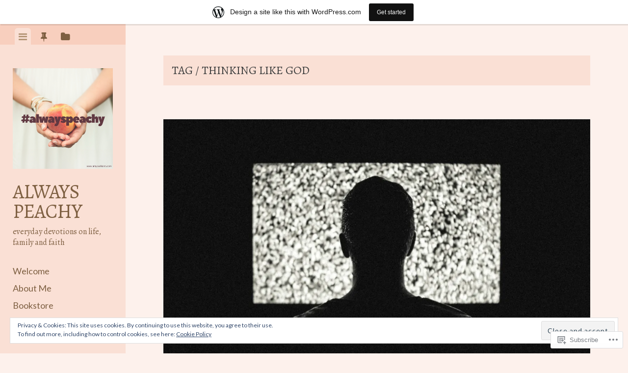

--- FILE ---
content_type: text/html; charset=UTF-8
request_url: https://alwayspeachy.wordpress.com/tag/thinking-like-god/
body_size: 27640
content:
<!DOCTYPE html>
<html lang="en">
<head>
<meta charset="UTF-8">
<meta name="viewport" content="width=device-width, initial-scale=1">
<title>thinking like God | Always Peachy</title>
<link rel="profile" href="http://gmpg.org/xfn/11">
<link rel="pingback" href="https://alwayspeachy.wordpress.com/xmlrpc.php">

<script type="text/javascript">
  WebFontConfig = {"google":{"families":["Alegreya:r:latin,latin-ext","Lato:r,i,b,bi:latin,latin-ext"]},"api_url":"https:\/\/fonts-api.wp.com\/css"};
  (function() {
    var wf = document.createElement('script');
    wf.src = '/wp-content/plugins/custom-fonts/js/webfont.js';
    wf.type = 'text/javascript';
    wf.async = 'true';
    var s = document.getElementsByTagName('script')[0];
    s.parentNode.insertBefore(wf, s);
	})();
</script><style id="jetpack-custom-fonts-css">.wf-active body, .wf-active button, .wf-active input, .wf-active select, .wf-active textarea{font-family:"Lato",sans-serif}.wf-active blockquote{font-family:"Lato",sans-serif}.wf-active #infinite-handle span, .wf-active .button, .wf-active button, .wf-active input[type="button"], .wf-active input[type="reset"], .wf-active input[type="submit"]{font-family:"Lato",sans-serif}.wf-active .main-navigation a{font-family:"Lato",sans-serif}.wf-active .post-navigation .nav-next a, .wf-active .post-navigation .nav-previous a{font-family:"Lato",sans-serif}.wf-active .post-navigation .meta-nav{font-family:"Lato",sans-serif}.wf-active .comment-cite{font-family:"Lato",sans-serif}.wf-active .comment-edit-link, .wf-active .comment-time{font-family:"Lato",sans-serif}.wf-active .comment-reply-title small a{font-family:"Lato",sans-serif}.wf-active .comment-notes, .wf-active .logged-in-as{font-family:"Lato",sans-serif}.wf-active .gallery-caption, .wf-active .wp-caption-text{font-family:"Lato",sans-serif}.wf-active .site-footer{font-family:"Lato",sans-serif}.wf-active .entry-date{font-family:"Lato",sans-serif}.wf-active .taxonomy-description{font-family:"Lato",sans-serif}.wf-active .meta-list{font-family:"Lato",sans-serif}.wf-active .entry-content{font-family:"Lato",sans-serif}.wf-active h1, .wf-active h2, .wf-active h3, .wf-active h4, .wf-active h5, .wf-active h6{font-family:"Alegreya",serif;font-weight:400;font-style:normal}.wf-active h1{font-style:normal;font-weight:400}.wf-active h2{font-style:normal;font-weight:400}.wf-active h3{font-style:normal;font-weight:400}.wf-active h4{font-style:normal;font-weight:400}.wf-active h5{font-style:normal;font-weight:400}.wf-active h6{font-style:normal;font-weight:400}.wf-active .widget-area .widget-title, .wf-active .widget-area .widgettitle{font-weight:400;font-style:normal}.wf-active .widget-area .featured-post h3{font-style:normal;font-weight:400}.wf-active .comment-title, .wf-active .comment-reply-title{font-style:normal;font-weight:400}@media screen and ( min-width: 841px ) and ( max-width:980px ){.wf-active .comment-title, .wf-active .comment-reply-title{font-style:normal;font-weight:400}}@media screen and ( max-width: 840px ){.wf-active .comment-title{font-style:normal;font-weight:400}}@media screen and ( max-width: 840px ){.wf-active .comment-reply-title{font-style:normal;font-weight:400}}@media screen and ( max-width: 840px ){.wf-active .comment-content{font-style:normal;font-weight:400}}.wf-active .site-title{font-family:"Alegreya",serif;font-weight:400;font-style:normal}@media screen and ( max-width: 840px ){.wf-active .site-title{font-style:normal;font-weight:400}}.wf-active .site-description{font-family:"Alegreya",serif;font-weight:400;font-style:normal}@media screen and (min-width: 841px) and (max-width:980px){.wf-active .entry-title{font-style:normal;font-weight:400}}@media screen and (max-width: 840px){.wf-active .entry-title{font-style:normal;font-weight:400}}.wf-active .entry-title{font-family:"Alegreya",serif;font-weight:400;font-style:normal}.wf-active .page-title{font-style:normal;font-weight:400}@media screen and ( max-width: 840px ){.wf-active .page-title{font-style:normal;font-weight:400}}.wf-active .author-description{font-style:normal;font-weight:400}@media screen and ( max-width: 840px ){.wf-active .author-description{font-style:normal;font-weight:400}}.wf-active .author-description h2{font-style:normal;font-weight:400}@media screen and ( max-width: 840px ){.wf-active .author-description h2{font-style:normal;font-weight:400}}</style>
<meta name='robots' content='max-image-preview:large' />
<link rel='dns-prefetch' href='//s0.wp.com' />
<link rel='dns-prefetch' href='//fonts-api.wp.com' />
<link rel='dns-prefetch' href='//af.pubmine.com' />
<link rel="alternate" type="application/rss+xml" title="Always Peachy &raquo; Feed" href="https://alwayspeachy.wordpress.com/feed/" />
<link rel="alternate" type="application/rss+xml" title="Always Peachy &raquo; Comments Feed" href="https://alwayspeachy.wordpress.com/comments/feed/" />
<link rel="alternate" type="application/rss+xml" title="Always Peachy &raquo; thinking like God Tag Feed" href="https://alwayspeachy.wordpress.com/tag/thinking-like-god/feed/" />
	<script type="text/javascript">
		/* <![CDATA[ */
		function addLoadEvent(func) {
			var oldonload = window.onload;
			if (typeof window.onload != 'function') {
				window.onload = func;
			} else {
				window.onload = function () {
					oldonload();
					func();
				}
			}
		}
		/* ]]> */
	</script>
	<link crossorigin='anonymous' rel='stylesheet' id='all-css-0-1' href='/_static/??/wp-content/mu-plugins/widgets/eu-cookie-law/templates/style.css,/wp-content/blog-plugins/marketing-bar/css/marketing-bar.css?m=1761640963j&cssminify=yes' type='text/css' media='all' />
<style id='wp-emoji-styles-inline-css'>

	img.wp-smiley, img.emoji {
		display: inline !important;
		border: none !important;
		box-shadow: none !important;
		height: 1em !important;
		width: 1em !important;
		margin: 0 0.07em !important;
		vertical-align: -0.1em !important;
		background: none !important;
		padding: 0 !important;
	}
/*# sourceURL=wp-emoji-styles-inline-css */
</style>
<link crossorigin='anonymous' rel='stylesheet' id='all-css-2-1' href='/wp-content/plugins/gutenberg-core/v22.2.0/build/styles/block-library/style.css?m=1764855221i&cssminify=yes' type='text/css' media='all' />
<style id='wp-block-library-inline-css'>
.has-text-align-justify {
	text-align:justify;
}
.has-text-align-justify{text-align:justify;}

/*# sourceURL=wp-block-library-inline-css */
</style><style id='global-styles-inline-css'>
:root{--wp--preset--aspect-ratio--square: 1;--wp--preset--aspect-ratio--4-3: 4/3;--wp--preset--aspect-ratio--3-4: 3/4;--wp--preset--aspect-ratio--3-2: 3/2;--wp--preset--aspect-ratio--2-3: 2/3;--wp--preset--aspect-ratio--16-9: 16/9;--wp--preset--aspect-ratio--9-16: 9/16;--wp--preset--color--black: #000000;--wp--preset--color--cyan-bluish-gray: #abb8c3;--wp--preset--color--white: #ffffff;--wp--preset--color--pale-pink: #f78da7;--wp--preset--color--vivid-red: #cf2e2e;--wp--preset--color--luminous-vivid-orange: #ff6900;--wp--preset--color--luminous-vivid-amber: #fcb900;--wp--preset--color--light-green-cyan: #7bdcb5;--wp--preset--color--vivid-green-cyan: #00d084;--wp--preset--color--pale-cyan-blue: #8ed1fc;--wp--preset--color--vivid-cyan-blue: #0693e3;--wp--preset--color--vivid-purple: #9b51e0;--wp--preset--gradient--vivid-cyan-blue-to-vivid-purple: linear-gradient(135deg,rgb(6,147,227) 0%,rgb(155,81,224) 100%);--wp--preset--gradient--light-green-cyan-to-vivid-green-cyan: linear-gradient(135deg,rgb(122,220,180) 0%,rgb(0,208,130) 100%);--wp--preset--gradient--luminous-vivid-amber-to-luminous-vivid-orange: linear-gradient(135deg,rgb(252,185,0) 0%,rgb(255,105,0) 100%);--wp--preset--gradient--luminous-vivid-orange-to-vivid-red: linear-gradient(135deg,rgb(255,105,0) 0%,rgb(207,46,46) 100%);--wp--preset--gradient--very-light-gray-to-cyan-bluish-gray: linear-gradient(135deg,rgb(238,238,238) 0%,rgb(169,184,195) 100%);--wp--preset--gradient--cool-to-warm-spectrum: linear-gradient(135deg,rgb(74,234,220) 0%,rgb(151,120,209) 20%,rgb(207,42,186) 40%,rgb(238,44,130) 60%,rgb(251,105,98) 80%,rgb(254,248,76) 100%);--wp--preset--gradient--blush-light-purple: linear-gradient(135deg,rgb(255,206,236) 0%,rgb(152,150,240) 100%);--wp--preset--gradient--blush-bordeaux: linear-gradient(135deg,rgb(254,205,165) 0%,rgb(254,45,45) 50%,rgb(107,0,62) 100%);--wp--preset--gradient--luminous-dusk: linear-gradient(135deg,rgb(255,203,112) 0%,rgb(199,81,192) 50%,rgb(65,88,208) 100%);--wp--preset--gradient--pale-ocean: linear-gradient(135deg,rgb(255,245,203) 0%,rgb(182,227,212) 50%,rgb(51,167,181) 100%);--wp--preset--gradient--electric-grass: linear-gradient(135deg,rgb(202,248,128) 0%,rgb(113,206,126) 100%);--wp--preset--gradient--midnight: linear-gradient(135deg,rgb(2,3,129) 0%,rgb(40,116,252) 100%);--wp--preset--font-size--small: 13px;--wp--preset--font-size--medium: 20px;--wp--preset--font-size--large: 36px;--wp--preset--font-size--x-large: 42px;--wp--preset--font-family--albert-sans: 'Albert Sans', sans-serif;--wp--preset--font-family--alegreya: Alegreya, serif;--wp--preset--font-family--arvo: Arvo, serif;--wp--preset--font-family--bodoni-moda: 'Bodoni Moda', serif;--wp--preset--font-family--bricolage-grotesque: 'Bricolage Grotesque', sans-serif;--wp--preset--font-family--cabin: Cabin, sans-serif;--wp--preset--font-family--chivo: Chivo, sans-serif;--wp--preset--font-family--commissioner: Commissioner, sans-serif;--wp--preset--font-family--cormorant: Cormorant, serif;--wp--preset--font-family--courier-prime: 'Courier Prime', monospace;--wp--preset--font-family--crimson-pro: 'Crimson Pro', serif;--wp--preset--font-family--dm-mono: 'DM Mono', monospace;--wp--preset--font-family--dm-sans: 'DM Sans', sans-serif;--wp--preset--font-family--dm-serif-display: 'DM Serif Display', serif;--wp--preset--font-family--domine: Domine, serif;--wp--preset--font-family--eb-garamond: 'EB Garamond', serif;--wp--preset--font-family--epilogue: Epilogue, sans-serif;--wp--preset--font-family--fahkwang: Fahkwang, sans-serif;--wp--preset--font-family--figtree: Figtree, sans-serif;--wp--preset--font-family--fira-sans: 'Fira Sans', sans-serif;--wp--preset--font-family--fjalla-one: 'Fjalla One', sans-serif;--wp--preset--font-family--fraunces: Fraunces, serif;--wp--preset--font-family--gabarito: Gabarito, system-ui;--wp--preset--font-family--ibm-plex-mono: 'IBM Plex Mono', monospace;--wp--preset--font-family--ibm-plex-sans: 'IBM Plex Sans', sans-serif;--wp--preset--font-family--ibarra-real-nova: 'Ibarra Real Nova', serif;--wp--preset--font-family--instrument-serif: 'Instrument Serif', serif;--wp--preset--font-family--inter: Inter, sans-serif;--wp--preset--font-family--josefin-sans: 'Josefin Sans', sans-serif;--wp--preset--font-family--jost: Jost, sans-serif;--wp--preset--font-family--libre-baskerville: 'Libre Baskerville', serif;--wp--preset--font-family--libre-franklin: 'Libre Franklin', sans-serif;--wp--preset--font-family--literata: Literata, serif;--wp--preset--font-family--lora: Lora, serif;--wp--preset--font-family--merriweather: Merriweather, serif;--wp--preset--font-family--montserrat: Montserrat, sans-serif;--wp--preset--font-family--newsreader: Newsreader, serif;--wp--preset--font-family--noto-sans-mono: 'Noto Sans Mono', sans-serif;--wp--preset--font-family--nunito: Nunito, sans-serif;--wp--preset--font-family--open-sans: 'Open Sans', sans-serif;--wp--preset--font-family--overpass: Overpass, sans-serif;--wp--preset--font-family--pt-serif: 'PT Serif', serif;--wp--preset--font-family--petrona: Petrona, serif;--wp--preset--font-family--piazzolla: Piazzolla, serif;--wp--preset--font-family--playfair-display: 'Playfair Display', serif;--wp--preset--font-family--plus-jakarta-sans: 'Plus Jakarta Sans', sans-serif;--wp--preset--font-family--poppins: Poppins, sans-serif;--wp--preset--font-family--raleway: Raleway, sans-serif;--wp--preset--font-family--roboto: Roboto, sans-serif;--wp--preset--font-family--roboto-slab: 'Roboto Slab', serif;--wp--preset--font-family--rubik: Rubik, sans-serif;--wp--preset--font-family--rufina: Rufina, serif;--wp--preset--font-family--sora: Sora, sans-serif;--wp--preset--font-family--source-sans-3: 'Source Sans 3', sans-serif;--wp--preset--font-family--source-serif-4: 'Source Serif 4', serif;--wp--preset--font-family--space-mono: 'Space Mono', monospace;--wp--preset--font-family--syne: Syne, sans-serif;--wp--preset--font-family--texturina: Texturina, serif;--wp--preset--font-family--urbanist: Urbanist, sans-serif;--wp--preset--font-family--work-sans: 'Work Sans', sans-serif;--wp--preset--spacing--20: 0.44rem;--wp--preset--spacing--30: 0.67rem;--wp--preset--spacing--40: 1rem;--wp--preset--spacing--50: 1.5rem;--wp--preset--spacing--60: 2.25rem;--wp--preset--spacing--70: 3.38rem;--wp--preset--spacing--80: 5.06rem;--wp--preset--shadow--natural: 6px 6px 9px rgba(0, 0, 0, 0.2);--wp--preset--shadow--deep: 12px 12px 50px rgba(0, 0, 0, 0.4);--wp--preset--shadow--sharp: 6px 6px 0px rgba(0, 0, 0, 0.2);--wp--preset--shadow--outlined: 6px 6px 0px -3px rgb(255, 255, 255), 6px 6px rgb(0, 0, 0);--wp--preset--shadow--crisp: 6px 6px 0px rgb(0, 0, 0);}:where(.is-layout-flex){gap: 0.5em;}:where(.is-layout-grid){gap: 0.5em;}body .is-layout-flex{display: flex;}.is-layout-flex{flex-wrap: wrap;align-items: center;}.is-layout-flex > :is(*, div){margin: 0;}body .is-layout-grid{display: grid;}.is-layout-grid > :is(*, div){margin: 0;}:where(.wp-block-columns.is-layout-flex){gap: 2em;}:where(.wp-block-columns.is-layout-grid){gap: 2em;}:where(.wp-block-post-template.is-layout-flex){gap: 1.25em;}:where(.wp-block-post-template.is-layout-grid){gap: 1.25em;}.has-black-color{color: var(--wp--preset--color--black) !important;}.has-cyan-bluish-gray-color{color: var(--wp--preset--color--cyan-bluish-gray) !important;}.has-white-color{color: var(--wp--preset--color--white) !important;}.has-pale-pink-color{color: var(--wp--preset--color--pale-pink) !important;}.has-vivid-red-color{color: var(--wp--preset--color--vivid-red) !important;}.has-luminous-vivid-orange-color{color: var(--wp--preset--color--luminous-vivid-orange) !important;}.has-luminous-vivid-amber-color{color: var(--wp--preset--color--luminous-vivid-amber) !important;}.has-light-green-cyan-color{color: var(--wp--preset--color--light-green-cyan) !important;}.has-vivid-green-cyan-color{color: var(--wp--preset--color--vivid-green-cyan) !important;}.has-pale-cyan-blue-color{color: var(--wp--preset--color--pale-cyan-blue) !important;}.has-vivid-cyan-blue-color{color: var(--wp--preset--color--vivid-cyan-blue) !important;}.has-vivid-purple-color{color: var(--wp--preset--color--vivid-purple) !important;}.has-black-background-color{background-color: var(--wp--preset--color--black) !important;}.has-cyan-bluish-gray-background-color{background-color: var(--wp--preset--color--cyan-bluish-gray) !important;}.has-white-background-color{background-color: var(--wp--preset--color--white) !important;}.has-pale-pink-background-color{background-color: var(--wp--preset--color--pale-pink) !important;}.has-vivid-red-background-color{background-color: var(--wp--preset--color--vivid-red) !important;}.has-luminous-vivid-orange-background-color{background-color: var(--wp--preset--color--luminous-vivid-orange) !important;}.has-luminous-vivid-amber-background-color{background-color: var(--wp--preset--color--luminous-vivid-amber) !important;}.has-light-green-cyan-background-color{background-color: var(--wp--preset--color--light-green-cyan) !important;}.has-vivid-green-cyan-background-color{background-color: var(--wp--preset--color--vivid-green-cyan) !important;}.has-pale-cyan-blue-background-color{background-color: var(--wp--preset--color--pale-cyan-blue) !important;}.has-vivid-cyan-blue-background-color{background-color: var(--wp--preset--color--vivid-cyan-blue) !important;}.has-vivid-purple-background-color{background-color: var(--wp--preset--color--vivid-purple) !important;}.has-black-border-color{border-color: var(--wp--preset--color--black) !important;}.has-cyan-bluish-gray-border-color{border-color: var(--wp--preset--color--cyan-bluish-gray) !important;}.has-white-border-color{border-color: var(--wp--preset--color--white) !important;}.has-pale-pink-border-color{border-color: var(--wp--preset--color--pale-pink) !important;}.has-vivid-red-border-color{border-color: var(--wp--preset--color--vivid-red) !important;}.has-luminous-vivid-orange-border-color{border-color: var(--wp--preset--color--luminous-vivid-orange) !important;}.has-luminous-vivid-amber-border-color{border-color: var(--wp--preset--color--luminous-vivid-amber) !important;}.has-light-green-cyan-border-color{border-color: var(--wp--preset--color--light-green-cyan) !important;}.has-vivid-green-cyan-border-color{border-color: var(--wp--preset--color--vivid-green-cyan) !important;}.has-pale-cyan-blue-border-color{border-color: var(--wp--preset--color--pale-cyan-blue) !important;}.has-vivid-cyan-blue-border-color{border-color: var(--wp--preset--color--vivid-cyan-blue) !important;}.has-vivid-purple-border-color{border-color: var(--wp--preset--color--vivid-purple) !important;}.has-vivid-cyan-blue-to-vivid-purple-gradient-background{background: var(--wp--preset--gradient--vivid-cyan-blue-to-vivid-purple) !important;}.has-light-green-cyan-to-vivid-green-cyan-gradient-background{background: var(--wp--preset--gradient--light-green-cyan-to-vivid-green-cyan) !important;}.has-luminous-vivid-amber-to-luminous-vivid-orange-gradient-background{background: var(--wp--preset--gradient--luminous-vivid-amber-to-luminous-vivid-orange) !important;}.has-luminous-vivid-orange-to-vivid-red-gradient-background{background: var(--wp--preset--gradient--luminous-vivid-orange-to-vivid-red) !important;}.has-very-light-gray-to-cyan-bluish-gray-gradient-background{background: var(--wp--preset--gradient--very-light-gray-to-cyan-bluish-gray) !important;}.has-cool-to-warm-spectrum-gradient-background{background: var(--wp--preset--gradient--cool-to-warm-spectrum) !important;}.has-blush-light-purple-gradient-background{background: var(--wp--preset--gradient--blush-light-purple) !important;}.has-blush-bordeaux-gradient-background{background: var(--wp--preset--gradient--blush-bordeaux) !important;}.has-luminous-dusk-gradient-background{background: var(--wp--preset--gradient--luminous-dusk) !important;}.has-pale-ocean-gradient-background{background: var(--wp--preset--gradient--pale-ocean) !important;}.has-electric-grass-gradient-background{background: var(--wp--preset--gradient--electric-grass) !important;}.has-midnight-gradient-background{background: var(--wp--preset--gradient--midnight) !important;}.has-small-font-size{font-size: var(--wp--preset--font-size--small) !important;}.has-medium-font-size{font-size: var(--wp--preset--font-size--medium) !important;}.has-large-font-size{font-size: var(--wp--preset--font-size--large) !important;}.has-x-large-font-size{font-size: var(--wp--preset--font-size--x-large) !important;}.has-albert-sans-font-family{font-family: var(--wp--preset--font-family--albert-sans) !important;}.has-alegreya-font-family{font-family: var(--wp--preset--font-family--alegreya) !important;}.has-arvo-font-family{font-family: var(--wp--preset--font-family--arvo) !important;}.has-bodoni-moda-font-family{font-family: var(--wp--preset--font-family--bodoni-moda) !important;}.has-bricolage-grotesque-font-family{font-family: var(--wp--preset--font-family--bricolage-grotesque) !important;}.has-cabin-font-family{font-family: var(--wp--preset--font-family--cabin) !important;}.has-chivo-font-family{font-family: var(--wp--preset--font-family--chivo) !important;}.has-commissioner-font-family{font-family: var(--wp--preset--font-family--commissioner) !important;}.has-cormorant-font-family{font-family: var(--wp--preset--font-family--cormorant) !important;}.has-courier-prime-font-family{font-family: var(--wp--preset--font-family--courier-prime) !important;}.has-crimson-pro-font-family{font-family: var(--wp--preset--font-family--crimson-pro) !important;}.has-dm-mono-font-family{font-family: var(--wp--preset--font-family--dm-mono) !important;}.has-dm-sans-font-family{font-family: var(--wp--preset--font-family--dm-sans) !important;}.has-dm-serif-display-font-family{font-family: var(--wp--preset--font-family--dm-serif-display) !important;}.has-domine-font-family{font-family: var(--wp--preset--font-family--domine) !important;}.has-eb-garamond-font-family{font-family: var(--wp--preset--font-family--eb-garamond) !important;}.has-epilogue-font-family{font-family: var(--wp--preset--font-family--epilogue) !important;}.has-fahkwang-font-family{font-family: var(--wp--preset--font-family--fahkwang) !important;}.has-figtree-font-family{font-family: var(--wp--preset--font-family--figtree) !important;}.has-fira-sans-font-family{font-family: var(--wp--preset--font-family--fira-sans) !important;}.has-fjalla-one-font-family{font-family: var(--wp--preset--font-family--fjalla-one) !important;}.has-fraunces-font-family{font-family: var(--wp--preset--font-family--fraunces) !important;}.has-gabarito-font-family{font-family: var(--wp--preset--font-family--gabarito) !important;}.has-ibm-plex-mono-font-family{font-family: var(--wp--preset--font-family--ibm-plex-mono) !important;}.has-ibm-plex-sans-font-family{font-family: var(--wp--preset--font-family--ibm-plex-sans) !important;}.has-ibarra-real-nova-font-family{font-family: var(--wp--preset--font-family--ibarra-real-nova) !important;}.has-instrument-serif-font-family{font-family: var(--wp--preset--font-family--instrument-serif) !important;}.has-inter-font-family{font-family: var(--wp--preset--font-family--inter) !important;}.has-josefin-sans-font-family{font-family: var(--wp--preset--font-family--josefin-sans) !important;}.has-jost-font-family{font-family: var(--wp--preset--font-family--jost) !important;}.has-libre-baskerville-font-family{font-family: var(--wp--preset--font-family--libre-baskerville) !important;}.has-libre-franklin-font-family{font-family: var(--wp--preset--font-family--libre-franklin) !important;}.has-literata-font-family{font-family: var(--wp--preset--font-family--literata) !important;}.has-lora-font-family{font-family: var(--wp--preset--font-family--lora) !important;}.has-merriweather-font-family{font-family: var(--wp--preset--font-family--merriweather) !important;}.has-montserrat-font-family{font-family: var(--wp--preset--font-family--montserrat) !important;}.has-newsreader-font-family{font-family: var(--wp--preset--font-family--newsreader) !important;}.has-noto-sans-mono-font-family{font-family: var(--wp--preset--font-family--noto-sans-mono) !important;}.has-nunito-font-family{font-family: var(--wp--preset--font-family--nunito) !important;}.has-open-sans-font-family{font-family: var(--wp--preset--font-family--open-sans) !important;}.has-overpass-font-family{font-family: var(--wp--preset--font-family--overpass) !important;}.has-pt-serif-font-family{font-family: var(--wp--preset--font-family--pt-serif) !important;}.has-petrona-font-family{font-family: var(--wp--preset--font-family--petrona) !important;}.has-piazzolla-font-family{font-family: var(--wp--preset--font-family--piazzolla) !important;}.has-playfair-display-font-family{font-family: var(--wp--preset--font-family--playfair-display) !important;}.has-plus-jakarta-sans-font-family{font-family: var(--wp--preset--font-family--plus-jakarta-sans) !important;}.has-poppins-font-family{font-family: var(--wp--preset--font-family--poppins) !important;}.has-raleway-font-family{font-family: var(--wp--preset--font-family--raleway) !important;}.has-roboto-font-family{font-family: var(--wp--preset--font-family--roboto) !important;}.has-roboto-slab-font-family{font-family: var(--wp--preset--font-family--roboto-slab) !important;}.has-rubik-font-family{font-family: var(--wp--preset--font-family--rubik) !important;}.has-rufina-font-family{font-family: var(--wp--preset--font-family--rufina) !important;}.has-sora-font-family{font-family: var(--wp--preset--font-family--sora) !important;}.has-source-sans-3-font-family{font-family: var(--wp--preset--font-family--source-sans-3) !important;}.has-source-serif-4-font-family{font-family: var(--wp--preset--font-family--source-serif-4) !important;}.has-space-mono-font-family{font-family: var(--wp--preset--font-family--space-mono) !important;}.has-syne-font-family{font-family: var(--wp--preset--font-family--syne) !important;}.has-texturina-font-family{font-family: var(--wp--preset--font-family--texturina) !important;}.has-urbanist-font-family{font-family: var(--wp--preset--font-family--urbanist) !important;}.has-work-sans-font-family{font-family: var(--wp--preset--font-family--work-sans) !important;}
/*# sourceURL=global-styles-inline-css */
</style>

<style id='classic-theme-styles-inline-css'>
/*! This file is auto-generated */
.wp-block-button__link{color:#fff;background-color:#32373c;border-radius:9999px;box-shadow:none;text-decoration:none;padding:calc(.667em + 2px) calc(1.333em + 2px);font-size:1.125em}.wp-block-file__button{background:#32373c;color:#fff;text-decoration:none}
/*# sourceURL=/wp-includes/css/classic-themes.min.css */
</style>
<link crossorigin='anonymous' rel='stylesheet' id='all-css-4-1' href='/_static/??-eJx9jt0KwjAMRl/INHQb/lyIz7J2QavNGprW4dtbEaYgeJOLj3MOwUXAp7nQXFBiPYdZ0ScXk78pdsbujQUNLJEg090MOAUtKwFaHpGMV93gV4grfFqZ2s4ylhfBNIWRInHD/mmLNAeck0yq0C6HylAuTdQf7z2jVIctX1LG9a0TH+1usNtD3/fd9QmqPFbW&cssminify=yes' type='text/css' media='all' />
<link crossorigin='anonymous' rel='stylesheet' id='screen-css-5-1' href='/wp-content/themes/pub/editor/inc/fontawesome/font-awesome.css?m=1404778013i&cssminify=yes' type='text/css' media='screen' />
<link rel='stylesheet' id='editor-fonts-css' href='https://fonts-api.wp.com/css?family=Source+Sans+Pro%3A400%2C600%2C700%2C400italic%2C600italic%2C700italic%7CRoboto+Condensed%3A300%2C400%2C700%2C300italic%2C400italic%2C700italic&#038;subset=latin%2Clatin-ext' media='all' />
<link crossorigin='anonymous' rel='stylesheet' id='all-css-8-1' href='/wp-content/themes/pub/editor/inc/style-wpcom.css?m=1407722014i&cssminify=yes' type='text/css' media='all' />
<style id='jetpack_facebook_likebox-inline-css'>
.widget_facebook_likebox {
	overflow: hidden;
}

/*# sourceURL=/wp-content/mu-plugins/jetpack-plugin/moon/modules/widgets/facebook-likebox/style.css */
</style>
<link crossorigin='anonymous' rel='stylesheet' id='all-css-10-1' href='/_static/??-eJzTLy/QTc7PK0nNK9HPLdUtyClNz8wr1i9KTcrJTwcy0/WTi5G5ekCujj52Temp+bo5+cmJJZn5eSgc3bScxMwikFb7XFtDE1NLExMLc0OTLACohS2q&cssminify=yes' type='text/css' media='all' />
<link crossorigin='anonymous' rel='stylesheet' id='print-css-11-1' href='/wp-content/mu-plugins/global-print/global-print.css?m=1465851035i&cssminify=yes' type='text/css' media='print' />
<style id='jetpack-global-styles-frontend-style-inline-css'>
:root { --font-headings: unset; --font-base: unset; --font-headings-default: -apple-system,BlinkMacSystemFont,"Segoe UI",Roboto,Oxygen-Sans,Ubuntu,Cantarell,"Helvetica Neue",sans-serif; --font-base-default: -apple-system,BlinkMacSystemFont,"Segoe UI",Roboto,Oxygen-Sans,Ubuntu,Cantarell,"Helvetica Neue",sans-serif;}
/*# sourceURL=jetpack-global-styles-frontend-style-inline-css */
</style>
<link crossorigin='anonymous' rel='stylesheet' id='all-css-14-1' href='/wp-content/themes/h4/global.css?m=1420737423i&cssminify=yes' type='text/css' media='all' />
<script type="text/javascript" id="wpcom-actionbar-placeholder-js-extra">
/* <![CDATA[ */
var actionbardata = {"siteID":"6343412","postID":"0","siteURL":"https://alwayspeachy.wordpress.com","xhrURL":"https://alwayspeachy.wordpress.com/wp-admin/admin-ajax.php","nonce":"2a7f83fc7a","isLoggedIn":"","statusMessage":"","subsEmailDefault":"instantly","proxyScriptUrl":"https://s0.wp.com/wp-content/js/wpcom-proxy-request.js?m=1513050504i&amp;ver=20211021","i18n":{"followedText":"New posts from this site will now appear in your \u003Ca href=\"https://wordpress.com/reader\"\u003EReader\u003C/a\u003E","foldBar":"Collapse this bar","unfoldBar":"Expand this bar","shortLinkCopied":"Shortlink copied to clipboard."}};
//# sourceURL=wpcom-actionbar-placeholder-js-extra
/* ]]> */
</script>
<script type="text/javascript" id="jetpack-mu-wpcom-settings-js-before">
/* <![CDATA[ */
var JETPACK_MU_WPCOM_SETTINGS = {"assetsUrl":"https://s0.wp.com/wp-content/mu-plugins/jetpack-mu-wpcom-plugin/moon/jetpack_vendor/automattic/jetpack-mu-wpcom/src/build/"};
//# sourceURL=jetpack-mu-wpcom-settings-js-before
/* ]]> */
</script>
<script crossorigin='anonymous' type='text/javascript'  src='/_static/??-eJyFjcsOwiAQRX/I6dSa+lgYvwWBEAgMOAPW/n3bqIk7V2dxT87FqYDOVC1VDIIcKxTOr7kLssN186RjM1a2MTya5fmDLnn6K0HyjlW1v/L37R6zgxKb8yQ4ZTbKCOioRN4hnQo+hw1AmcCZwmvilq7709CPh/54voQFmNpFWg=='></script>
<script type="text/javascript" id="rlt-proxy-js-after">
/* <![CDATA[ */
	rltInitialize( {"token":null,"iframeOrigins":["https:\/\/widgets.wp.com"]} );
//# sourceURL=rlt-proxy-js-after
/* ]]> */
</script>
<link rel="EditURI" type="application/rsd+xml" title="RSD" href="https://alwayspeachy.wordpress.com/xmlrpc.php?rsd" />
<meta name="generator" content="WordPress.com" />

<!-- Jetpack Open Graph Tags -->
<meta property="og:type" content="website" />
<meta property="og:title" content="thinking like God &#8211; Always Peachy" />
<meta property="og:url" content="https://alwayspeachy.wordpress.com/tag/thinking-like-god/" />
<meta property="og:site_name" content="Always Peachy" />
<meta property="og:image" content="https://alwayspeachy.wordpress.com/wp-content/uploads/2017/07/cropped-alwayspeachy.jpg?w=200" />
<meta property="og:image:width" content="200" />
<meta property="og:image:height" content="200" />
<meta property="og:image:alt" content="" />
<meta property="og:locale" content="en_US" />
<meta property="fb:app_id" content="249643311490" />
<meta name="twitter:creator" content="@acwilliams05" />
<meta name="twitter:site" content="@acwilliams05" />

<!-- End Jetpack Open Graph Tags -->
<link rel='openid.server' href='https://alwayspeachy.wordpress.com/?openidserver=1' />
<link rel='openid.delegate' href='https://alwayspeachy.wordpress.com/' />
<link rel="search" type="application/opensearchdescription+xml" href="https://alwayspeachy.wordpress.com/osd.xml" title="Always Peachy" />
<link rel="search" type="application/opensearchdescription+xml" href="https://s1.wp.com/opensearch.xml" title="WordPress.com" />
<meta name="theme-color" content="#fdf1ec" />
<meta name="description" content="Posts about thinking like God written by Amy" />
<style type="text/css" id="custom-background-css">
body.custom-background { background-color: #fdf1ec; }
</style>
	<script type="text/javascript">
/* <![CDATA[ */
var wa_client = {}; wa_client.cmd = []; wa_client.config = { 'blog_id': 6343412, 'blog_language': 'en', 'is_wordads': false, 'hosting_type': 0, 'afp_account_id': null, 'afp_host_id': 5038568878849053, 'theme': 'pub/editor', '_': { 'title': 'Advertisement', 'privacy_settings': 'Privacy Settings' }, 'formats': [ 'belowpost', 'bottom_sticky', 'sidebar_sticky_right', 'sidebar', 'gutenberg_rectangle', 'gutenberg_leaderboard', 'gutenberg_mobile_leaderboard', 'gutenberg_skyscraper' ] };
/* ]]> */
</script>
		<script type="text/javascript">

			window.doNotSellCallback = function() {

				var linkElements = [
					'a[href="https://wordpress.com/?ref=footer_blog"]',
					'a[href="https://wordpress.com/?ref=footer_website"]',
					'a[href="https://wordpress.com/?ref=vertical_footer"]',
					'a[href^="https://wordpress.com/?ref=footer_segment_"]',
				].join(',');

				var dnsLink = document.createElement( 'a' );
				dnsLink.href = 'https://wordpress.com/advertising-program-optout/';
				dnsLink.classList.add( 'do-not-sell-link' );
				dnsLink.rel = 'nofollow';
				dnsLink.style.marginLeft = '0.5em';
				dnsLink.textContent = 'Do Not Sell or Share My Personal Information';

				var creditLinks = document.querySelectorAll( linkElements );

				if ( 0 === creditLinks.length ) {
					return false;
				}

				Array.prototype.forEach.call( creditLinks, function( el ) {
					el.insertAdjacentElement( 'afterend', dnsLink );
				});

				return true;
			};

		</script>
		<style type="text/css" id="custom-colors-css">body { color: #404040;}
button { color: #404040;}
input { color: #404040;}
select { color: #404040;}
textarea { color: #404040;}
input[type="button"], input[type="reset"], input[type="submit"] { color: #404040;}
.entry-date { color: #404040;}
.meta-list { color: #404040;}
.meta-nav, .post-navigation .meta-nav { color: #404040;}
.wp-caption-text, .gallery-caption { color: #404040;}
.contact-form.commentsblock label span { color: #404040;}
.widget-area .widget-title, .widget-area .widgettitle { color: #404040;}
body { background-color: #fdf1ec;}
.site-header, .page-header, .comments-area, .page .comments-area, .site-footer .site-info { background-color: #FAE0D5;}
.toggle-bar { background: #F8CFBE;}
.toggle-bar a { background-color: #F8CFBE;}
.toggle-bar a.current { background-color: #FAE0D5;}
table tr:nth-child(even) { background: #FCEAE3;}
.widget_recent_comments table tr:nth-child(even) { background: #FAE0D5;}
.widget-area .featured-post, .widget-area .widget, .post, .meta-list li:first-child, .meta-list li, .post-navigation, .comment-list > li, .comment-list .children li:first-child { border-color: #F8CFBE;}
.post-navigation .nav-next a:hover, .post-navigation .nav-previous a:hover { border-color: #F8CFBE;}
#infinite-handle span, button, .button, input[type="button"], input[type="reset"], input[type="submit"] { background: #FAE0D5;}
#infinite-handle span:hover, button:hover, .button:hover, input[type="button"]:hover, input[type="reset"]:hover, input[type="submit"]:hover { background: #F8CFBE;}
.toggle-bar a { color: #7E6042;}
.toggle-bar a:hover, .toggle-bar a.current { color: #b59677;}
.site-title a { color: #7E6042;}
.site-title a:hover { color: #b59677;}
.site-description { color: #7E6042;}
.main-navigation a, .site-info a { color: #7E6042;}
.main-navigation a:hover, .site-info a:hover { color: #b59677;}
.main-navigation .sub-menu li a:before, .main-navigation .children li a:before { color: #7E6042;}
.main-navigation a:hover, .main-navigation .current_page_item a, .main-navigation .current-menu-item a { color: #b59677;}
.entry-title a { color: #7E6042;}
.entry-title a:hover { color: #b59677;}
.entry-content a { color: #7E6042;}
.entry-content a:hover, .entry-content a:active { color: #b59677;}
.entry-footer a { color: #7E6042;}
.entry-footer a:hover, .entry-footer a:active { color: #b59677;}
.widget-area a { color: #7E6042;}
.widget-area a:hover, .widget-area a:active { color: #b59677;}
.widget-area .featured-post h3 a { color: #7E6042;}
.widget-area .featured-post h3 a:hover, .widget-area .featured-post h3 a:active { color: #b59677;}
.post-navigation .nav-next a, .post-navigation .nav-previous a { color: #7E6042;}
.post-navigation .nav-next a:hover, .post-navigation .nav-previous a:hover, .post-navigation .nav-next a:active, .post-navigation .nav-previous a:active { color: #b59677;}
.comments-area a { color: #7E6042;}
.comments-area a:hover, .comments-area a:active { color: #b59677;}
.meta-list a { color: #7E6042;}
.meta-list a:hover { color: #b59677;}
.entry-date a, .entry-date a time { color: #7E6042;}
.entry-date a:hover, .entry-date a:active, .entry-date a time:hover, .entry-date a time:active { color: #b59677;}
#infinite-handle span { color: #7E6042;}
#infinite-handle span:hover { color: #b59677;}
</style>
<link rel="icon" href="https://alwayspeachy.wordpress.com/wp-content/uploads/2017/07/cropped-alwayspeachy.jpg?w=32" sizes="32x32" />
<link rel="icon" href="https://alwayspeachy.wordpress.com/wp-content/uploads/2017/07/cropped-alwayspeachy.jpg?w=192" sizes="192x192" />
<link rel="apple-touch-icon" href="https://alwayspeachy.wordpress.com/wp-content/uploads/2017/07/cropped-alwayspeachy.jpg?w=180" />
<meta name="msapplication-TileImage" content="https://alwayspeachy.wordpress.com/wp-content/uploads/2017/07/cropped-alwayspeachy.jpg?w=270" />
<script type="text/javascript">
	window.google_analytics_uacct = "UA-52447-2";
</script>

<script type="text/javascript">
	var _gaq = _gaq || [];
	_gaq.push(['_setAccount', 'UA-52447-2']);
	_gaq.push(['_gat._anonymizeIp']);
	_gaq.push(['_setDomainName', 'wordpress.com']);
	_gaq.push(['_initData']);
	_gaq.push(['_trackPageview']);

	(function() {
		var ga = document.createElement('script'); ga.type = 'text/javascript'; ga.async = true;
		ga.src = ('https:' == document.location.protocol ? 'https://ssl' : 'http://www') + '.google-analytics.com/ga.js';
		(document.getElementsByTagName('head')[0] || document.getElementsByTagName('body')[0]).appendChild(ga);
	})();
</script>
<link crossorigin='anonymous' rel='stylesheet' id='all-css-0-3' href='/_static/??-eJyVzEEKg0AMheELVYOVVrooPUrRGEp0JhkmE7y+FrTQpcv/8fhgSRWqFJIC0asU/MNiMFFJPc57Q1QVeLMgDM5hBPPBMHMqrNv5r+rIUqPZBc7KQXHesIUT5bNC1NEDGWCf1Y3C73QMX/AVn013ax/dvW2u0wodV15M&cssminify=yes' type='text/css' media='all' />
</head>

<body class="archive tag tag-thinking-like-god tag-76879294 custom-background wp-custom-logo wp-theme-pubeditor customizer-styles-applied widgets-hidden jetpack-reblog-enabled has-site-logo has-marketing-bar has-marketing-bar-theme-editor">

<div id="page" class="hfeed site container">

	<a class="skip-link screen-reader-text" href="#content">Skip to content</a>

	<header id="masthead" class="site-header" role="banner">
		<!-- Tab navigation -->
		<ul class="toggle-bar" role="tablist">
			<!-- Main navigation -->
			<li id="panel-1" class="current" role="presentation">
				<a href="#tab-1" role="tab" aria-controls="tab-1" aria-selected="true" class="current nav-toggle" data-tab="tab-1"><i class="fa fa-bars"></i><span class="screen-reader-text">View menu</span></a>
			</li>

			<!-- Featured Posts navigation -->
							<li id="panel-2" role="presentation">
					<a href="#tab-2" role="tab" aria-controls="tab-2" aria-selected="false" data-tab="tab-2"><i class="fa fa-thumb-tack"></i><span class="screen-reader-text">View featured posts</span></a>
				</li>
			
			<!-- Sidebar widgets navigation -->
			<li id="panel-3" role="presentation">
				<a href="#tab-3" role="tab" aria-controls="tab-3" aria-selected="false" class="folder-toggle" data-tab="tab-3"><i class="fa fa-folder"></i><i class="fa fa-folder-open"></i><span class="screen-reader-text">View sidebar</span></a>
			</li>
		</ul>

		<div id="tabs" class="toggle-tabs">
			<div class="site-header-inside">
				<!-- Logo, description and main navigation -->
				<div id="tab-1" class="tab-content current animated fadeIn" role="tabpanel"  aria-labelledby="panel-1" aria-hidden="false">
					<div class="site-branding">
						<!-- Get the site branding -->
						<a href="https://alwayspeachy.wordpress.com/" class="site-logo-link" rel="home" itemprop="url"><img width="800" height="800" src="https://alwayspeachy.wordpress.com/wp-content/uploads/2017/07/alwayspeachy.jpg?w=800" class="site-logo attachment-editor-logo" alt="" data-size="editor-logo" itemprop="logo" decoding="async" srcset="https://alwayspeachy.wordpress.com/wp-content/uploads/2017/07/alwayspeachy.jpg?w=800 800w, https://alwayspeachy.wordpress.com/wp-content/uploads/2017/07/alwayspeachy.jpg?w=150 150w, https://alwayspeachy.wordpress.com/wp-content/uploads/2017/07/alwayspeachy.jpg?w=300 300w, https://alwayspeachy.wordpress.com/wp-content/uploads/2017/07/alwayspeachy.jpg?w=768 768w, https://alwayspeachy.wordpress.com/wp-content/uploads/2017/07/alwayspeachy.jpg?w=1024 1024w, https://alwayspeachy.wordpress.com/wp-content/uploads/2017/07/alwayspeachy.jpg 1080w" sizes="(max-width: 800px) 100vw, 800px" data-attachment-id="5590" data-permalink="https://alwayspeachy.wordpress.com/alwayspeachy/" data-orig-file="https://alwayspeachy.wordpress.com/wp-content/uploads/2017/07/alwayspeachy.jpg" data-orig-size="1080,1080" data-comments-opened="1" data-image-meta="{&quot;aperture&quot;:&quot;0&quot;,&quot;credit&quot;:&quot;&quot;,&quot;camera&quot;:&quot;&quot;,&quot;caption&quot;:&quot;&quot;,&quot;created_timestamp&quot;:&quot;0&quot;,&quot;copyright&quot;:&quot;&quot;,&quot;focal_length&quot;:&quot;0&quot;,&quot;iso&quot;:&quot;0&quot;,&quot;shutter_speed&quot;:&quot;0&quot;,&quot;title&quot;:&quot;&quot;,&quot;orientation&quot;:&quot;0&quot;}" data-image-title="#alwayspeachy" data-image-description="" data-image-caption="" data-medium-file="https://alwayspeachy.wordpress.com/wp-content/uploads/2017/07/alwayspeachy.jpg?w=300" data-large-file="https://alwayspeachy.wordpress.com/wp-content/uploads/2017/07/alwayspeachy.jpg?w=730" /></a>						<h1 class="site-title"><a href="https://alwayspeachy.wordpress.com/" rel="home">Always Peachy</a></h1>
						<h2 class="site-description">everyday devotions on life, family and faith</h2>
					</div>

					<nav id="site-navigation" class="main-navigation" role="navigation">
						<div class="menu-primary-container"><ul id="menu-primary" class="menu"><li id="menu-item-4298" class="menu-item menu-item-type-post_type menu-item-object-page menu-item-home menu-item-4298"><a href="https://alwayspeachy.wordpress.com/welcome/">Welcome</a></li>
<li id="menu-item-4304" class="menu-item menu-item-type-post_type menu-item-object-page menu-item-4304"><a href="https://alwayspeachy.wordpress.com/about/">About Me</a></li>
<li id="menu-item-4599" class="menu-item menu-item-type-custom menu-item-object-custom menu-item-4599"><a href="http://amycwilliams.com/bookstore/">Bookstore</a></li>
<li id="menu-item-5058" class="menu-item menu-item-type-post_type menu-item-object-page menu-item-5058"><a href="https://alwayspeachy.wordpress.com/alwayspeachy-patrons/">AlwaysPeachy Patrons</a></li>
<li id="menu-item-5602" class="menu-item menu-item-type-post_type menu-item-object-page menu-item-5602"><a href="https://alwayspeachy.wordpress.com/get-in-touch/">Talk to Me</a></li>
</ul></div>					</nav><!-- #site-navigation -->

											<div class="social-links"><ul id="menu-social-media" class="menu"><li id="menu-item-4254" class="menu-item menu-item-type-custom menu-item-object-custom menu-item-4254"><a href="http://www.facebook.com/amythestoryteller"><span class="screen-reader-text">Facebook</span></a></li>
<li id="menu-item-4253" class="menu-item menu-item-type-custom menu-item-object-custom menu-item-4253"><a href="http://www.twitter.com/bealwayspeachy"><span class="screen-reader-text">Twitter</span></a></li>
<li id="menu-item-4255" class="menu-item menu-item-type-custom menu-item-object-custom menu-item-4255"><a href="http://www.instagram.com/acwilliams05"><span class="screen-reader-text">Instagram</span></a></li>
</ul></div>									</div><!-- #tab-1 -->

				<!-- Featured Posts template (template-featured-posts.php) -->
				
				<div id="tab-2" class="widget-area tab-content animated fadeIn" role="tabpanel" aria-labelledby="panel-2" aria-hidden="true">
					<div class="widget featured-posts-widget">
						<h2 class="widget-title">Featured</h2>

						<div class="featured-posts">
																								<div class="featured-post">
																				<h3><a href="https://alwayspeachy.wordpress.com/2017/04/24/remember-who-god-is/" rel="bookmark">Remember who God&nbsp;is</a></h3>
										<div class="featured-post-meta">
											<div class="featured-post-date">
												<i class="fa fa-clock-o"></i>
												<span class="posted-on"><a href="https://alwayspeachy.wordpress.com/2017/04/24/remember-who-god-is/" rel="bookmark"><time class="entry-date published" datetime="2017-04-24T10:30:00-05:00">April 24, 2017</time></a></span><span class="byline"> <span class="by">by</span> <span class="author vcard"><a class="url fn n" href="https://alwayspeachy.wordpress.com/author/whirlygig05/">Amy</a></span></span>											</div>
										</div>
									</div>
																	<div class="featured-post">
																				<h3><a href="https://alwayspeachy.wordpress.com/2017/02/13/when-you-only-want-half-of-jesus/" rel="bookmark">When you only want half of&nbsp;Jesus</a></h3>
										<div class="featured-post-meta">
											<div class="featured-post-date">
												<i class="fa fa-clock-o"></i>
												<span class="posted-on"><a href="https://alwayspeachy.wordpress.com/2017/02/13/when-you-only-want-half-of-jesus/" rel="bookmark"><time class="entry-date published" datetime="2017-02-13T07:00:00-06:00">February 13, 2017</time></a></span><span class="byline"> <span class="by">by</span> <span class="author vcard"><a class="url fn n" href="https://alwayspeachy.wordpress.com/author/whirlygig05/">Amy</a></span></span>											</div>
										</div>
									</div>
																	<div class="featured-post">
																					<a class="featured-post-image" href="https://alwayspeachy.wordpress.com/2015/07/17/a-bad-choice-is-bad-regardless-of-who-makes-it/" rel="bookmark"><img width="600" height="400" src="https://alwayspeachy.wordpress.com/wp-content/uploads/2015/07/ku3ohf5ls3_1440x811.jpg?w=600&amp;h=400&amp;crop=1" class="attachment-featured-post-image size-featured-post-image wp-post-image" alt="" decoding="async" srcset="https://alwayspeachy.wordpress.com/wp-content/uploads/2015/07/ku3ohf5ls3_1440x811.jpg?w=600&amp;h=400&amp;crop=1 600w, https://alwayspeachy.wordpress.com/wp-content/uploads/2015/07/ku3ohf5ls3_1440x811.jpg?w=1200&amp;h=800&amp;crop=1 1200w, https://alwayspeachy.wordpress.com/wp-content/uploads/2015/07/ku3ohf5ls3_1440x811.jpg?w=150&amp;h=100&amp;crop=1 150w, https://alwayspeachy.wordpress.com/wp-content/uploads/2015/07/ku3ohf5ls3_1440x811.jpg?w=300&amp;h=200&amp;crop=1 300w, https://alwayspeachy.wordpress.com/wp-content/uploads/2015/07/ku3ohf5ls3_1440x811.jpg?w=768&amp;h=512&amp;crop=1 768w, https://alwayspeachy.wordpress.com/wp-content/uploads/2015/07/ku3ohf5ls3_1440x811.jpg?w=1024&amp;h=682&amp;crop=1 1024w" sizes="(max-width: 600px) 100vw, 600px" data-attachment-id="5111" data-permalink="https://alwayspeachy.wordpress.com/2015/07/17/a-bad-choice-is-bad-regardless-of-who-makes-it/olympus-digital-camera/" data-orig-file="https://alwayspeachy.wordpress.com/wp-content/uploads/2015/07/ku3ohf5ls3_1440x811.jpg" data-orig-size="1440,811" data-comments-opened="1" data-image-meta="{&quot;aperture&quot;:&quot;1.8&quot;,&quot;credit&quot;:&quot;&quot;,&quot;camera&quot;:&quot;E-PL1&quot;,&quot;caption&quot;:&quot;OLYMPUS DIGITAL CAMERA&quot;,&quot;created_timestamp&quot;:&quot;-62169984000&quot;,&quot;copyright&quot;:&quot;&quot;,&quot;focal_length&quot;:&quot;20&quot;,&quot;iso&quot;:&quot;200&quot;,&quot;shutter_speed&quot;:&quot;0.008&quot;,&quot;title&quot;:&quot;OLYMPUS DIGITAL CAMERA&quot;,&quot;orientation&quot;:&quot;0&quot;}" data-image-title="" data-image-description="&lt;p&gt;https://stocksnap.io/photo/KU3OHF5LS3&lt;/p&gt;
" data-image-caption="" data-medium-file="https://alwayspeachy.wordpress.com/wp-content/uploads/2015/07/ku3ohf5ls3_1440x811.jpg?w=300" data-large-file="https://alwayspeachy.wordpress.com/wp-content/uploads/2015/07/ku3ohf5ls3_1440x811.jpg?w=730" /></a>
																				<h3><a href="https://alwayspeachy.wordpress.com/2015/07/17/a-bad-choice-is-bad-regardless-of-who-makes-it/" rel="bookmark">A bad choice is bad, regardless of who makes&nbsp;it</a></h3>
										<div class="featured-post-meta">
											<div class="featured-post-date">
												<i class="fa fa-clock-o"></i>
												<span class="posted-on"><a href="https://alwayspeachy.wordpress.com/2015/07/17/a-bad-choice-is-bad-regardless-of-who-makes-it/" rel="bookmark"><time class="entry-date published" datetime="2015-07-17T06:00:35-05:00">July 17, 2015</time><time class="updated" datetime="2015-07-20T10:59:34-05:00">July 20, 2015</time></a></span><span class="byline"> <span class="by">by</span> <span class="author vcard"><a class="url fn n" href="https://alwayspeachy.wordpress.com/author/whirlygig05/">Amy</a></span></span>											</div>
										</div>
									</div>
																	<div class="featured-post">
																					<a class="featured-post-image" href="https://alwayspeachy.wordpress.com/2015/07/16/the-golden-rule-can-tell-you-what-matters-to-others/" rel="bookmark"><img width="600" height="400" src="https://alwayspeachy.wordpress.com/wp-content/uploads/2015/07/bench-sea-sunny-man_1473x976.jpg?w=600&amp;h=400&amp;crop=1" class="attachment-featured-post-image size-featured-post-image wp-post-image" alt="" decoding="async" srcset="https://alwayspeachy.wordpress.com/wp-content/uploads/2015/07/bench-sea-sunny-man_1473x976.jpg?w=600&amp;h=400&amp;crop=1 600w, https://alwayspeachy.wordpress.com/wp-content/uploads/2015/07/bench-sea-sunny-man_1473x976.jpg?w=1200&amp;h=800&amp;crop=1 1200w, https://alwayspeachy.wordpress.com/wp-content/uploads/2015/07/bench-sea-sunny-man_1473x976.jpg?w=150&amp;h=100&amp;crop=1 150w, https://alwayspeachy.wordpress.com/wp-content/uploads/2015/07/bench-sea-sunny-man_1473x976.jpg?w=300&amp;h=200&amp;crop=1 300w, https://alwayspeachy.wordpress.com/wp-content/uploads/2015/07/bench-sea-sunny-man_1473x976.jpg?w=768&amp;h=512&amp;crop=1 768w, https://alwayspeachy.wordpress.com/wp-content/uploads/2015/07/bench-sea-sunny-man_1473x976.jpg?w=1024&amp;h=683&amp;crop=1 1024w" sizes="(max-width: 600px) 100vw, 600px" data-attachment-id="5114" data-permalink="https://alwayspeachy.wordpress.com/2015/07/16/the-golden-rule-can-tell-you-what-matters-to-others/bench-sea-sunny-man_1473x976/" data-orig-file="https://alwayspeachy.wordpress.com/wp-content/uploads/2015/07/bench-sea-sunny-man_1473x976.jpg" data-orig-size="1473,976" data-comments-opened="1" data-image-meta="{&quot;aperture&quot;:&quot;0&quot;,&quot;credit&quot;:&quot;&quot;,&quot;camera&quot;:&quot;&quot;,&quot;caption&quot;:&quot;&quot;,&quot;created_timestamp&quot;:&quot;0&quot;,&quot;copyright&quot;:&quot;&quot;,&quot;focal_length&quot;:&quot;0&quot;,&quot;iso&quot;:&quot;0&quot;,&quot;shutter_speed&quot;:&quot;0&quot;,&quot;title&quot;:&quot;&quot;,&quot;orientation&quot;:&quot;0&quot;}" data-image-title="bench-sea-sunny-man_1473x976" data-image-description="&lt;p&gt;http://www.pexels.com/photo/bench-sea-sunny-man-717/&lt;/p&gt;
" data-image-caption="" data-medium-file="https://alwayspeachy.wordpress.com/wp-content/uploads/2015/07/bench-sea-sunny-man_1473x976.jpg?w=300" data-large-file="https://alwayspeachy.wordpress.com/wp-content/uploads/2015/07/bench-sea-sunny-man_1473x976.jpg?w=730" /></a>
																				<h3><a href="https://alwayspeachy.wordpress.com/2015/07/16/the-golden-rule-can-tell-you-what-matters-to-others/" rel="bookmark">The Golden Rule can tell you what matters to&nbsp;others</a></h3>
										<div class="featured-post-meta">
											<div class="featured-post-date">
												<i class="fa fa-clock-o"></i>
												<span class="posted-on"><a href="https://alwayspeachy.wordpress.com/2015/07/16/the-golden-rule-can-tell-you-what-matters-to-others/" rel="bookmark"><time class="entry-date published" datetime="2015-07-16T06:00:22-05:00">July 16, 2015</time><time class="updated" datetime="2015-07-20T11:03:19-05:00">July 20, 2015</time></a></span><span class="byline"> <span class="by">by</span> <span class="author vcard"><a class="url fn n" href="https://alwayspeachy.wordpress.com/author/whirlygig05/">Amy</a></span></span>											</div>
										</div>
									</div>
																	<div class="featured-post">
																					<a class="featured-post-image" href="https://alwayspeachy.wordpress.com/2015/07/15/ask-ask-and-ask-again/" rel="bookmark"><img width="600" height="400" src="https://alwayspeachy.wordpress.com/wp-content/uploads/2015/07/739bbhc8km_1382x922.jpg?w=600&amp;h=400&amp;crop=1" class="attachment-featured-post-image size-featured-post-image wp-post-image" alt="" decoding="async" srcset="https://alwayspeachy.wordpress.com/wp-content/uploads/2015/07/739bbhc8km_1382x922.jpg?w=600&amp;h=400&amp;crop=1 600w, https://alwayspeachy.wordpress.com/wp-content/uploads/2015/07/739bbhc8km_1382x922.jpg?w=1200&amp;h=801&amp;crop=1 1200w, https://alwayspeachy.wordpress.com/wp-content/uploads/2015/07/739bbhc8km_1382x922.jpg?w=150&amp;h=100&amp;crop=1 150w, https://alwayspeachy.wordpress.com/wp-content/uploads/2015/07/739bbhc8km_1382x922.jpg?w=300&amp;h=200&amp;crop=1 300w, https://alwayspeachy.wordpress.com/wp-content/uploads/2015/07/739bbhc8km_1382x922.jpg?w=768&amp;h=512&amp;crop=1 768w, https://alwayspeachy.wordpress.com/wp-content/uploads/2015/07/739bbhc8km_1382x922.jpg?w=1024&amp;h=683&amp;crop=1 1024w" sizes="(max-width: 600px) 100vw, 600px" data-attachment-id="5105" data-permalink="https://alwayspeachy.wordpress.com/2015/07/15/ask-ask-and-ask-again/739bbhc8km_1382x922/" data-orig-file="https://alwayspeachy.wordpress.com/wp-content/uploads/2015/07/739bbhc8km_1382x922.jpg" data-orig-size="1382,922" data-comments-opened="1" data-image-meta="{&quot;aperture&quot;:&quot;0&quot;,&quot;credit&quot;:&quot;&quot;,&quot;camera&quot;:&quot;&quot;,&quot;caption&quot;:&quot;&quot;,&quot;created_timestamp&quot;:&quot;0&quot;,&quot;copyright&quot;:&quot;&quot;,&quot;focal_length&quot;:&quot;0&quot;,&quot;iso&quot;:&quot;0&quot;,&quot;shutter_speed&quot;:&quot;0&quot;,&quot;title&quot;:&quot;&quot;,&quot;orientation&quot;:&quot;0&quot;}" data-image-title="739BBHC8KM_1382x922" data-image-description="&lt;p&gt;https://stocksnap.io/photo/739BBHC8KM&lt;/p&gt;
" data-image-caption="" data-medium-file="https://alwayspeachy.wordpress.com/wp-content/uploads/2015/07/739bbhc8km_1382x922.jpg?w=300" data-large-file="https://alwayspeachy.wordpress.com/wp-content/uploads/2015/07/739bbhc8km_1382x922.jpg?w=730" /></a>
																				<h3><a href="https://alwayspeachy.wordpress.com/2015/07/15/ask-ask-and-ask-again/" rel="bookmark">Ask, ask, and ask&nbsp;again</a></h3>
										<div class="featured-post-meta">
											<div class="featured-post-date">
												<i class="fa fa-clock-o"></i>
												<span class="posted-on"><a href="https://alwayspeachy.wordpress.com/2015/07/15/ask-ask-and-ask-again/" rel="bookmark"><time class="entry-date published" datetime="2015-07-15T06:00:35-05:00">July 15, 2015</time><time class="updated" datetime="2015-07-20T10:45:51-05:00">July 20, 2015</time></a></span><span class="byline"> <span class="by">by</span> <span class="author vcard"><a class="url fn n" href="https://alwayspeachy.wordpress.com/author/whirlygig05/">Amy</a></span></span>											</div>
										</div>
									</div>
																	<div class="featured-post">
																					<a class="featured-post-image" href="https://alwayspeachy.wordpress.com/2015/07/14/making-excuses-isnt-the-same-as-not-judging/" rel="bookmark"><img width="600" height="400" src="https://alwayspeachy.wordpress.com/wp-content/uploads/2015/07/man-person-hand-lens_1404x936.jpg?w=600&amp;h=400&amp;crop=1" class="attachment-featured-post-image size-featured-post-image wp-post-image" alt="" decoding="async" srcset="https://alwayspeachy.wordpress.com/wp-content/uploads/2015/07/man-person-hand-lens_1404x936.jpg?w=600&amp;h=400&amp;crop=1 600w, https://alwayspeachy.wordpress.com/wp-content/uploads/2015/07/man-person-hand-lens_1404x936.jpg?w=1200&amp;h=800&amp;crop=1 1200w, https://alwayspeachy.wordpress.com/wp-content/uploads/2015/07/man-person-hand-lens_1404x936.jpg?w=150&amp;h=100&amp;crop=1 150w, https://alwayspeachy.wordpress.com/wp-content/uploads/2015/07/man-person-hand-lens_1404x936.jpg?w=300&amp;h=200&amp;crop=1 300w, https://alwayspeachy.wordpress.com/wp-content/uploads/2015/07/man-person-hand-lens_1404x936.jpg?w=768&amp;h=512&amp;crop=1 768w, https://alwayspeachy.wordpress.com/wp-content/uploads/2015/07/man-person-hand-lens_1404x936.jpg?w=1024&amp;h=683&amp;crop=1 1024w" sizes="(max-width: 600px) 100vw, 600px" data-attachment-id="5109" data-permalink="https://alwayspeachy.wordpress.com/2015/07/14/making-excuses-isnt-the-same-as-not-judging/man-person-hand-lens_1404x936/" data-orig-file="https://alwayspeachy.wordpress.com/wp-content/uploads/2015/07/man-person-hand-lens_1404x936.jpg" data-orig-size="1404,936" data-comments-opened="1" data-image-meta="{&quot;aperture&quot;:&quot;4&quot;,&quot;credit&quot;:&quot;&quot;,&quot;camera&quot;:&quot;Canon EOS 5D Mark II&quot;,&quot;caption&quot;:&quot;&quot;,&quot;created_timestamp&quot;:&quot;1365018519&quot;,&quot;copyright&quot;:&quot;&quot;,&quot;focal_length&quot;:&quot;24&quot;,&quot;iso&quot;:&quot;500&quot;,&quot;shutter_speed&quot;:&quot;0.05&quot;,&quot;title&quot;:&quot;&quot;,&quot;orientation&quot;:&quot;0&quot;}" data-image-title="man-person-hand-lens_1404x936" data-image-description="&lt;p&gt;http://www.pexels.com/photo/man-person-hand-lens-1338/&lt;/p&gt;
" data-image-caption="" data-medium-file="https://alwayspeachy.wordpress.com/wp-content/uploads/2015/07/man-person-hand-lens_1404x936.jpg?w=300" data-large-file="https://alwayspeachy.wordpress.com/wp-content/uploads/2015/07/man-person-hand-lens_1404x936.jpg?w=730" /></a>
																				<h3><a href="https://alwayspeachy.wordpress.com/2015/07/14/making-excuses-isnt-the-same-as-not-judging/" rel="bookmark">Making excuses isn&#8217;t the same as not&nbsp;judging</a></h3>
										<div class="featured-post-meta">
											<div class="featured-post-date">
												<i class="fa fa-clock-o"></i>
												<span class="posted-on"><a href="https://alwayspeachy.wordpress.com/2015/07/14/making-excuses-isnt-the-same-as-not-judging/" rel="bookmark"><time class="entry-date published" datetime="2015-07-14T06:00:46-05:00">July 14, 2015</time><time class="updated" datetime="2015-07-20T10:54:04-05:00">July 20, 2015</time></a></span><span class="byline"> <span class="by">by</span> <span class="author vcard"><a class="url fn n" href="https://alwayspeachy.wordpress.com/author/whirlygig05/">Amy</a></span></span>											</div>
										</div>
									</div>
																	<div class="featured-post">
																					<a class="featured-post-image" href="https://alwayspeachy.wordpress.com/2015/07/13/you-cant-take-two-roads-at-the-same-time/" rel="bookmark"><img width="600" height="400" src="https://alwayspeachy.wordpress.com/wp-content/uploads/2015/07/ci1hwtbjl1_1372x913.jpg?w=600&amp;h=400&amp;crop=1" class="attachment-featured-post-image size-featured-post-image wp-post-image" alt="" decoding="async" srcset="https://alwayspeachy.wordpress.com/wp-content/uploads/2015/07/ci1hwtbjl1_1372x913.jpg?w=600&amp;h=400&amp;crop=1 600w, https://alwayspeachy.wordpress.com/wp-content/uploads/2015/07/ci1hwtbjl1_1372x913.jpg?w=1200&amp;h=800&amp;crop=1 1200w, https://alwayspeachy.wordpress.com/wp-content/uploads/2015/07/ci1hwtbjl1_1372x913.jpg?w=150&amp;h=100&amp;crop=1 150w, https://alwayspeachy.wordpress.com/wp-content/uploads/2015/07/ci1hwtbjl1_1372x913.jpg?w=300&amp;h=200&amp;crop=1 300w, https://alwayspeachy.wordpress.com/wp-content/uploads/2015/07/ci1hwtbjl1_1372x913.jpg?w=768&amp;h=512&amp;crop=1 768w, https://alwayspeachy.wordpress.com/wp-content/uploads/2015/07/ci1hwtbjl1_1372x913.jpg?w=1024&amp;h=682&amp;crop=1 1024w" sizes="(max-width: 600px) 100vw, 600px" data-attachment-id="5107" data-permalink="https://alwayspeachy.wordpress.com/2015/07/13/you-cant-take-two-roads-at-the-same-time/ci1hwtbjl1_1372x913/" data-orig-file="https://alwayspeachy.wordpress.com/wp-content/uploads/2015/07/ci1hwtbjl1_1372x913.jpg" data-orig-size="1372,913" data-comments-opened="1" data-image-meta="{&quot;aperture&quot;:&quot;0&quot;,&quot;credit&quot;:&quot;&quot;,&quot;camera&quot;:&quot;&quot;,&quot;caption&quot;:&quot;&quot;,&quot;created_timestamp&quot;:&quot;0&quot;,&quot;copyright&quot;:&quot;&quot;,&quot;focal_length&quot;:&quot;0&quot;,&quot;iso&quot;:&quot;0&quot;,&quot;shutter_speed&quot;:&quot;0&quot;,&quot;title&quot;:&quot;&quot;,&quot;orientation&quot;:&quot;0&quot;}" data-image-title="CI1HWTBJL1_1372x913" data-image-description="&lt;p&gt;https://stocksnap.io/photo/CI1HWTBJL1&lt;/p&gt;
" data-image-caption="" data-medium-file="https://alwayspeachy.wordpress.com/wp-content/uploads/2015/07/ci1hwtbjl1_1372x913.jpg?w=300" data-large-file="https://alwayspeachy.wordpress.com/wp-content/uploads/2015/07/ci1hwtbjl1_1372x913.jpg?w=730" /></a>
																				<h3><a href="https://alwayspeachy.wordpress.com/2015/07/13/you-cant-take-two-roads-at-the-same-time/" rel="bookmark">You can&#8217;t take two roads at the same&nbsp;time</a></h3>
										<div class="featured-post-meta">
											<div class="featured-post-date">
												<i class="fa fa-clock-o"></i>
												<span class="posted-on"><a href="https://alwayspeachy.wordpress.com/2015/07/13/you-cant-take-two-roads-at-the-same-time/" rel="bookmark"><time class="entry-date published" datetime="2015-07-13T06:00:51-05:00">July 13, 2015</time><time class="updated" datetime="2015-07-20T10:50:38-05:00">July 20, 2015</time></a></span><span class="byline"> <span class="by">by</span> <span class="author vcard"><a class="url fn n" href="https://alwayspeachy.wordpress.com/author/whirlygig05/">Amy</a></span></span>											</div>
										</div>
									</div>
																	<div class="featured-post">
																					<a class="featured-post-image" href="https://alwayspeachy.wordpress.com/2015/07/10/when-faith-becomes-a-show-its-not-about-god-anymore/" rel="bookmark"><img width="600" height="400" src="https://alwayspeachy.wordpress.com/wp-content/uploads/2015/07/174h_1000x768.jpg?w=600&amp;h=400&amp;crop=1" class="attachment-featured-post-image size-featured-post-image wp-post-image" alt="" decoding="async" srcset="https://alwayspeachy.wordpress.com/wp-content/uploads/2015/07/174h_1000x768.jpg?w=600&amp;h=400&amp;crop=1 600w, https://alwayspeachy.wordpress.com/wp-content/uploads/2015/07/174h_1000x768.jpg?w=150&amp;h=100&amp;crop=1 150w, https://alwayspeachy.wordpress.com/wp-content/uploads/2015/07/174h_1000x768.jpg?w=300&amp;h=200&amp;crop=1 300w, https://alwayspeachy.wordpress.com/wp-content/uploads/2015/07/174h_1000x768.jpg?w=768&amp;h=512&amp;crop=1 768w, https://alwayspeachy.wordpress.com/wp-content/uploads/2015/07/174h_1000x768.jpg 1000w" sizes="(max-width: 600px) 100vw, 600px" data-attachment-id="5097" data-permalink="https://alwayspeachy.wordpress.com/2015/07/10/when-faith-becomes-a-show-its-not-about-god-anymore/174h_1000x768/" data-orig-file="https://alwayspeachy.wordpress.com/wp-content/uploads/2015/07/174h_1000x768.jpg" data-orig-size="1000,667" data-comments-opened="1" data-image-meta="{&quot;aperture&quot;:&quot;0&quot;,&quot;credit&quot;:&quot;&quot;,&quot;camera&quot;:&quot;&quot;,&quot;caption&quot;:&quot;&quot;,&quot;created_timestamp&quot;:&quot;0&quot;,&quot;copyright&quot;:&quot;&quot;,&quot;focal_length&quot;:&quot;0&quot;,&quot;iso&quot;:&quot;0&quot;,&quot;shutter_speed&quot;:&quot;0&quot;,&quot;title&quot;:&quot;&quot;,&quot;orientation&quot;:&quot;0&quot;}" data-image-title="174H_1000x768" data-image-description="&lt;p&gt;http://www.gratisography.com/&lt;/p&gt;
" data-image-caption="" data-medium-file="https://alwayspeachy.wordpress.com/wp-content/uploads/2015/07/174h_1000x768.jpg?w=300" data-large-file="https://alwayspeachy.wordpress.com/wp-content/uploads/2015/07/174h_1000x768.jpg?w=730" /></a>
																				<h3><a href="https://alwayspeachy.wordpress.com/2015/07/10/when-faith-becomes-a-show-its-not-about-god-anymore/" rel="bookmark">When faith becomes a show, it&#8217;s not about God&nbsp;anymore</a></h3>
										<div class="featured-post-meta">
											<div class="featured-post-date">
												<i class="fa fa-clock-o"></i>
												<span class="posted-on"><a href="https://alwayspeachy.wordpress.com/2015/07/10/when-faith-becomes-a-show-its-not-about-god-anymore/" rel="bookmark"><time class="entry-date published" datetime="2015-07-10T06:00:31-05:00">July 10, 2015</time><time class="updated" datetime="2015-07-20T10:16:51-05:00">July 20, 2015</time></a></span><span class="byline"> <span class="by">by</span> <span class="author vcard"><a class="url fn n" href="https://alwayspeachy.wordpress.com/author/whirlygig05/">Amy</a></span></span>											</div>
										</div>
									</div>
																	<div class="featured-post">
																					<a class="featured-post-image" href="https://alwayspeachy.wordpress.com/2015/07/09/what-do-you-need-to-tell-god-today/" rel="bookmark"><img width="600" height="400" src="https://alwayspeachy.wordpress.com/wp-content/uploads/2015/07/calling_1160x768.jpg?w=600&amp;h=400&amp;crop=1" class="attachment-featured-post-image size-featured-post-image wp-post-image" alt="" decoding="async" srcset="https://alwayspeachy.wordpress.com/wp-content/uploads/2015/07/calling_1160x768.jpg?w=600&amp;h=400&amp;crop=1 600w, https://alwayspeachy.wordpress.com/wp-content/uploads/2015/07/calling_1160x768.jpg?w=150&amp;h=100&amp;crop=1 150w, https://alwayspeachy.wordpress.com/wp-content/uploads/2015/07/calling_1160x768.jpg?w=300&amp;h=200&amp;crop=1 300w, https://alwayspeachy.wordpress.com/wp-content/uploads/2015/07/calling_1160x768.jpg?w=768&amp;h=512&amp;crop=1 768w, https://alwayspeachy.wordpress.com/wp-content/uploads/2015/07/calling_1160x768.jpg?w=1024&amp;h=683&amp;crop=1 1024w" sizes="(max-width: 600px) 100vw, 600px" data-attachment-id="5099" data-permalink="https://alwayspeachy.wordpress.com/2015/07/09/what-do-you-need-to-tell-god-today/calling_1160x768/" data-orig-file="https://alwayspeachy.wordpress.com/wp-content/uploads/2015/07/calling_1160x768.jpg" data-orig-size="1160,768" data-comments-opened="1" data-image-meta="{&quot;aperture&quot;:&quot;8&quot;,&quot;credit&quot;:&quot;&quot;,&quot;camera&quot;:&quot;NIKON D5100&quot;,&quot;caption&quot;:&quot;&quot;,&quot;created_timestamp&quot;:&quot;1398686845&quot;,&quot;copyright&quot;:&quot;&quot;,&quot;focal_length&quot;:&quot;35&quot;,&quot;iso&quot;:&quot;200&quot;,&quot;shutter_speed&quot;:&quot;0.005&quot;,&quot;title&quot;:&quot;&quot;,&quot;orientation&quot;:&quot;0&quot;}" data-image-title="calling_1160x768" data-image-description="&lt;p&gt;http://www.pexels.com/photo/person-woman-smartphone-calling-3063/&lt;/p&gt;
" data-image-caption="" data-medium-file="https://alwayspeachy.wordpress.com/wp-content/uploads/2015/07/calling_1160x768.jpg?w=300" data-large-file="https://alwayspeachy.wordpress.com/wp-content/uploads/2015/07/calling_1160x768.jpg?w=730" /></a>
																				<h3><a href="https://alwayspeachy.wordpress.com/2015/07/09/what-do-you-need-to-tell-god-today/" rel="bookmark">What do you need to tell God&nbsp;today?</a></h3>
										<div class="featured-post-meta">
											<div class="featured-post-date">
												<i class="fa fa-clock-o"></i>
												<span class="posted-on"><a href="https://alwayspeachy.wordpress.com/2015/07/09/what-do-you-need-to-tell-god-today/" rel="bookmark"><time class="entry-date published" datetime="2015-07-09T06:00:58-05:00">July 9, 2015</time><time class="updated" datetime="2015-07-20T10:22:06-05:00">July 20, 2015</time></a></span><span class="byline"> <span class="by">by</span> <span class="author vcard"><a class="url fn n" href="https://alwayspeachy.wordpress.com/author/whirlygig05/">Amy</a></span></span>											</div>
										</div>
									</div>
																	<div class="featured-post">
																					<a class="featured-post-image" href="https://alwayspeachy.wordpress.com/2015/07/08/god-isnt-going-to-bless-you-for-making-yourself-look-good/" rel="bookmark"><img width="600" height="400" src="https://alwayspeachy.wordpress.com/wp-content/uploads/2015/07/woman-makeup-beauty-lipstick_1232x816.jpg?w=600&amp;h=400&amp;crop=1" class="attachment-featured-post-image size-featured-post-image wp-post-image" alt="" decoding="async" srcset="https://alwayspeachy.wordpress.com/wp-content/uploads/2015/07/woman-makeup-beauty-lipstick_1232x816.jpg?w=600&amp;h=400&amp;crop=1 600w, https://alwayspeachy.wordpress.com/wp-content/uploads/2015/07/woman-makeup-beauty-lipstick_1232x816.jpg?w=1200&amp;h=800&amp;crop=1 1200w, https://alwayspeachy.wordpress.com/wp-content/uploads/2015/07/woman-makeup-beauty-lipstick_1232x816.jpg?w=150&amp;h=100&amp;crop=1 150w, https://alwayspeachy.wordpress.com/wp-content/uploads/2015/07/woman-makeup-beauty-lipstick_1232x816.jpg?w=300&amp;h=200&amp;crop=1 300w, https://alwayspeachy.wordpress.com/wp-content/uploads/2015/07/woman-makeup-beauty-lipstick_1232x816.jpg?w=768&amp;h=512&amp;crop=1 768w, https://alwayspeachy.wordpress.com/wp-content/uploads/2015/07/woman-makeup-beauty-lipstick_1232x816.jpg?w=1024&amp;h=683&amp;crop=1 1024w" sizes="(max-width: 600px) 100vw, 600px" data-attachment-id="5101" data-permalink="https://alwayspeachy.wordpress.com/2015/07/08/god-isnt-going-to-bless-you-for-making-yourself-look-good/woman-makeup-beauty-lipstick_1232x816/" data-orig-file="https://alwayspeachy.wordpress.com/wp-content/uploads/2015/07/woman-makeup-beauty-lipstick_1232x816.jpg" data-orig-size="1232,816" data-comments-opened="1" data-image-meta="{&quot;aperture&quot;:&quot;4&quot;,&quot;credit&quot;:&quot;&quot;,&quot;camera&quot;:&quot;NIKON D5100&quot;,&quot;caption&quot;:&quot;&quot;,&quot;created_timestamp&quot;:&quot;1394553175&quot;,&quot;copyright&quot;:&quot;&quot;,&quot;focal_length&quot;:&quot;35&quot;,&quot;iso&quot;:&quot;400&quot;,&quot;shutter_speed&quot;:&quot;0.016666666666667&quot;,&quot;title&quot;:&quot;&quot;,&quot;orientation&quot;:&quot;0&quot;}" data-image-title="woman-makeup-beauty-lipstick_1232x816" data-image-description="&lt;p&gt;http://www.pexels.com/photo/woman-makeup-beauty-lipstick-3123/&lt;/p&gt;
" data-image-caption="" data-medium-file="https://alwayspeachy.wordpress.com/wp-content/uploads/2015/07/woman-makeup-beauty-lipstick_1232x816.jpg?w=300" data-large-file="https://alwayspeachy.wordpress.com/wp-content/uploads/2015/07/woman-makeup-beauty-lipstick_1232x816.jpg?w=730" /></a>
																				<h3><a href="https://alwayspeachy.wordpress.com/2015/07/08/god-isnt-going-to-bless-you-for-making-yourself-look-good/" rel="bookmark">God isn&#8217;t going to bless you for making yourself look&nbsp;good</a></h3>
										<div class="featured-post-meta">
											<div class="featured-post-date">
												<i class="fa fa-clock-o"></i>
												<span class="posted-on"><a href="https://alwayspeachy.wordpress.com/2015/07/08/god-isnt-going-to-bless-you-for-making-yourself-look-good/" rel="bookmark"><time class="entry-date published" datetime="2015-07-08T06:00:13-05:00">July 8, 2015</time><time class="updated" datetime="2015-07-20T10:33:24-05:00">July 20, 2015</time></a></span><span class="byline"> <span class="by">by</span> <span class="author vcard"><a class="url fn n" href="https://alwayspeachy.wordpress.com/author/whirlygig05/">Amy</a></span></span>											</div>
										</div>
									</div>
														</div><!-- .featured-posts -->

											</div><!-- .featured-posts-widget -->
				</div><!-- #tab-2 .widget-area -->

				<!-- Sidebar widgets -->
				<div id="tab-3" class="tab-content animated fadeIn" role="tabpanel" aria-labelledby="panel-3" aria-hidden="true">
						<div id="secondary" class="widget-area" role="complementary">
		<aside id="calendar-5" class="widget widget_calendar"><div id="calendar_wrap" class="calendar_wrap"><table id="wp-calendar" class="wp-calendar-table">
	<caption>January 2026</caption>
	<thead>
	<tr>
		<th scope="col" aria-label="Sunday">S</th>
		<th scope="col" aria-label="Monday">M</th>
		<th scope="col" aria-label="Tuesday">T</th>
		<th scope="col" aria-label="Wednesday">W</th>
		<th scope="col" aria-label="Thursday">T</th>
		<th scope="col" aria-label="Friday">F</th>
		<th scope="col" aria-label="Saturday">S</th>
	</tr>
	</thead>
	<tbody>
	<tr>
		<td colspan="4" class="pad">&nbsp;</td><td>1</td><td>2</td><td>3</td>
	</tr>
	<tr>
		<td>4</td><td>5</td><td>6</td><td>7</td><td>8</td><td>9</td><td>10</td>
	</tr>
	<tr>
		<td>11</td><td>12</td><td>13</td><td>14</td><td>15</td><td>16</td><td>17</td>
	</tr>
	<tr>
		<td>18</td><td>19</td><td id="today">20</td><td>21</td><td>22</td><td>23</td><td>24</td>
	</tr>
	<tr>
		<td>25</td><td>26</td><td>27</td><td>28</td><td>29</td><td>30</td><td>31</td>
	</tr>
	</tbody>
	</table><nav aria-label="Previous and next months" class="wp-calendar-nav">
		<span class="wp-calendar-nav-prev"><a href="https://alwayspeachy.wordpress.com/2019/02/">&laquo; Feb</a></span>
		<span class="pad">&nbsp;</span>
		<span class="wp-calendar-nav-next">&nbsp;</span>
	</nav></div></aside><aside id="media_image-3" class="widget widget_media_image"><style>.widget.widget_media_image { overflow: hidden; }.widget.widget_media_image img { height: auto; max-width: 100%; }</style><a href="https://www.patreon.com/acwilliams"><img width="656" height="290" src="https://alwayspeachy.wordpress.com/wp-content/uploads/2015/07/kagh5_patreon_name_and_message.png" class="image wp-image-5046 alignnone attachment-full size-full" alt="" style="max-width: 100%; height: auto;" decoding="async" srcset="https://alwayspeachy.wordpress.com/wp-content/uploads/2015/07/kagh5_patreon_name_and_message.png 656w, https://alwayspeachy.wordpress.com/wp-content/uploads/2015/07/kagh5_patreon_name_and_message.png?w=150&amp;h=66 150w, https://alwayspeachy.wordpress.com/wp-content/uploads/2015/07/kagh5_patreon_name_and_message.png?w=300&amp;h=133 300w" sizes="(max-width: 656px) 100vw, 656px" data-attachment-id="5046" data-permalink="https://alwayspeachy.wordpress.com/alwayspeachy-patrons/kagh5_patreon_name_and_message/" data-orig-file="https://alwayspeachy.wordpress.com/wp-content/uploads/2015/07/kagh5_patreon_name_and_message.png" data-orig-size="656,290" data-comments-opened="1" data-image-meta="{&quot;aperture&quot;:&quot;0&quot;,&quot;credit&quot;:&quot;&quot;,&quot;camera&quot;:&quot;&quot;,&quot;caption&quot;:&quot;&quot;,&quot;created_timestamp&quot;:&quot;0&quot;,&quot;copyright&quot;:&quot;&quot;,&quot;focal_length&quot;:&quot;0&quot;,&quot;iso&quot;:&quot;0&quot;,&quot;shutter_speed&quot;:&quot;0&quot;,&quot;title&quot;:&quot;&quot;,&quot;orientation&quot;:&quot;0&quot;}" data-image-title="kaGh5_patreon_name_and_message" data-image-description="" data-image-caption="&lt;p&gt;Sponsor AlwaysPeachy on Patreon&lt;/p&gt;
" data-medium-file="https://alwayspeachy.wordpress.com/wp-content/uploads/2015/07/kagh5_patreon_name_and_message.png?w=300" data-large-file="https://alwayspeachy.wordpress.com/wp-content/uploads/2015/07/kagh5_patreon_name_and_message.png?w=656" /></a></aside><aside id="follow_button_widget-2" class="widget widget_follow_button_widget">
		<a class="wordpress-follow-button" href="https://alwayspeachy.wordpress.com" data-blog="6343412" data-lang="en" >Follow Always Peachy on WordPress.com</a>
		<script type="text/javascript">(function(d){ window.wpcomPlatform = {"titles":{"timelines":"Embeddable Timelines","followButton":"Follow Button","wpEmbeds":"WordPress Embeds"}}; var f = d.getElementsByTagName('SCRIPT')[0], p = d.createElement('SCRIPT');p.type = 'text/javascript';p.async = true;p.src = '//widgets.wp.com/platform.js';f.parentNode.insertBefore(p,f);}(document));</script>

		</aside><aside id="blog_subscription-6" class="widget widget_blog_subscription jetpack_subscription_widget"><h2 class="widget-title"><label for="subscribe-field">Subscribe to Blog via Email</label></h2>

			<div class="wp-block-jetpack-subscriptions__container">
			<form
				action="https://subscribe.wordpress.com"
				method="post"
				accept-charset="utf-8"
				data-blog="6343412"
				data-post_access_level="everybody"
				id="subscribe-blog"
			>
				<p>Enter your email address to subscribe to this blog and receive notifications of new posts by email.</p>
				<p id="subscribe-email">
					<label
						id="subscribe-field-label"
						for="subscribe-field"
						class="screen-reader-text"
					>
						Email Address:					</label>

					<input
							type="email"
							name="email"
							autocomplete="email"
							
							style="width: 95%; padding: 1px 10px"
							placeholder="Email Address"
							value=""
							id="subscribe-field"
							required
						/>				</p>

				<p id="subscribe-submit"
									>
					<input type="hidden" name="action" value="subscribe"/>
					<input type="hidden" name="blog_id" value="6343412"/>
					<input type="hidden" name="source" value="https://alwayspeachy.wordpress.com/tag/thinking-like-god/"/>
					<input type="hidden" name="sub-type" value="widget"/>
					<input type="hidden" name="redirect_fragment" value="subscribe-blog"/>
					<input type="hidden" id="_wpnonce" name="_wpnonce" value="52dcf71441" />					<button type="submit"
													class="wp-block-button__link"
																	>
						Subscribe					</button>
				</p>
			</form>
							<div class="wp-block-jetpack-subscriptions__subscount">
					Join 1,056 other subscribers				</div>
						</div>
			
</aside><aside id="media_image-2" class="widget widget_media_image"><h2 class="widget-title">Hilarious RomCom!</h2><style>.widget.widget_media_image { overflow: hidden; }.widget.widget_media_image img { height: auto; max-width: 100%; }</style><div style="width: 277px" class="wp-caption alignnone"><a href="http://crosshairpress.com/finding-fireflies"><img width="267" height="400" src="https://alwayspeachy.wordpress.com/wp-content/uploads/2015/03/findingfireflies_small-267x400.jpg" class="image wp-image-4795 aligncenter attachment-full size-full" alt="" style="max-width: 100%; height: auto;" decoding="async" srcset="https://alwayspeachy.wordpress.com/wp-content/uploads/2015/03/findingfireflies_small-267x400.jpg 267w, https://alwayspeachy.wordpress.com/wp-content/uploads/2015/03/findingfireflies_small-267x400.jpg?w=100&amp;h=150 100w" sizes="(max-width: 267px) 100vw, 267px" data-attachment-id="4795" data-permalink="https://alwayspeachy.wordpress.com/findingfireflies_small-267x400/" data-orig-file="https://alwayspeachy.wordpress.com/wp-content/uploads/2015/03/findingfireflies_small-267x400.jpg" data-orig-size="267,400" data-comments-opened="1" data-image-meta="{&quot;aperture&quot;:&quot;0&quot;,&quot;credit&quot;:&quot;&quot;,&quot;camera&quot;:&quot;&quot;,&quot;caption&quot;:&quot;&quot;,&quot;created_timestamp&quot;:&quot;0&quot;,&quot;copyright&quot;:&quot;&quot;,&quot;focal_length&quot;:&quot;0&quot;,&quot;iso&quot;:&quot;0&quot;,&quot;shutter_speed&quot;:&quot;0&quot;,&quot;title&quot;:&quot;&quot;,&quot;orientation&quot;:&quot;0&quot;}" data-image-title="findingfireflies_small-267&amp;#215;400" data-image-description="" data-image-caption="" data-medium-file="https://alwayspeachy.wordpress.com/wp-content/uploads/2015/03/findingfireflies_small-267x400.jpg?w=200" data-large-file="https://alwayspeachy.wordpress.com/wp-content/uploads/2015/03/findingfireflies_small-267x400.jpg?w=267" /></a><p class="wp-caption-text">"This is the best book I've read this year.... a thought-provoking romantic comedy about a single pastor's daughter and her edgy, jaw-dropping, ruckus-causing, rock-the-church journey."</p></div></aside>	</div><!-- #secondary -->
				</div><!-- #tab-3 -->
			</div><!-- .site-header-inside -->
		</div><!-- #tabs -->
	</header><!-- #masthead -->

	<div id="content" class="site-content animated-faster fadeIn">

	<section id="primary" class="content-area">
		<main id="main" class="site-main" role="main">

		
			
			<header class="page-header ">
				<h1 class="page-title">
					Tag / thinking like God				</h1>
							</header><!-- .page-header -->

			<!-- If author has a bio, show it. -->
			
						
				
<article id="post-5532" class="post post-5532 type-post status-publish format-standard has-post-thumbnail hentry category-bible category-devotional tag-bible tag-change-the-way-you-think tag-devotional-2 tag-following-god tag-gods-thoughts tag-romans-122 tag-thinking tag-thinking-like-god">
	<!-- Grab the featured image -->
			<a class="featured-image" href="https://alwayspeachy.wordpress.com/2015/12/22/you-dont-have-to-choose-between-faith-and-common-sense/" title="You don&#8217;t have to choose between faith and common&nbsp;sense"><img width="1200" height="800" src="https://alwayspeachy.wordpress.com/wp-content/uploads/2015/12/night-television-tv-theme-machines-e1450740776425.jpg?w=1200" class="attachment-large-image size-large-image wp-post-image" alt="" decoding="async" srcset="https://alwayspeachy.wordpress.com/wp-content/uploads/2015/12/night-television-tv-theme-machines-e1450740776425.jpg?w=1200 1200w, https://alwayspeachy.wordpress.com/wp-content/uploads/2015/12/night-television-tv-theme-machines-e1450740776425.jpg?w=150 150w, https://alwayspeachy.wordpress.com/wp-content/uploads/2015/12/night-television-tv-theme-machines-e1450740776425.jpg?w=300 300w, https://alwayspeachy.wordpress.com/wp-content/uploads/2015/12/night-television-tv-theme-machines-e1450740776425.jpg?w=768 768w, https://alwayspeachy.wordpress.com/wp-content/uploads/2015/12/night-television-tv-theme-machines-e1450740776425.jpg?w=1024 1024w, https://alwayspeachy.wordpress.com/wp-content/uploads/2015/12/night-television-tv-theme-machines-e1450740776425.jpg?w=1440 1440w, https://alwayspeachy.wordpress.com/wp-content/uploads/2015/12/night-television-tv-theme-machines-e1450740776425.jpg 1600w" sizes="(max-width: 1200px) 100vw, 1200px" data-attachment-id="5534" data-permalink="https://alwayspeachy.wordpress.com/2015/12/22/you-dont-have-to-choose-between-faith-and-common-sense/night-television-tv-theme-machines/" data-orig-file="https://alwayspeachy.wordpress.com/wp-content/uploads/2015/12/night-television-tv-theme-machines-e1450740776425.jpg" data-orig-size="1600,1066" data-comments-opened="1" data-image-meta="{&quot;aperture&quot;:&quot;0&quot;,&quot;credit&quot;:&quot;Andrew Weber&quot;,&quot;camera&quot;:&quot;Canon EOS 6D&quot;,&quot;caption&quot;:&quot;&quot;,&quot;created_timestamp&quot;:&quot;1435793753&quot;,&quot;copyright&quot;:&quot;&quot;,&quot;focal_length&quot;:&quot;0&quot;,&quot;iso&quot;:&quot;320&quot;,&quot;shutter_speed&quot;:&quot;0.01&quot;,&quot;title&quot;:&quot;&quot;,&quot;orientation&quot;:&quot;0&quot;}" data-image-title="night-television-tv-theme-machines" data-image-description="&lt;p&gt;https://www.pexels.com/photo/night-television-tv-video-8158/&lt;/p&gt;
" data-image-caption="" data-medium-file="https://alwayspeachy.wordpress.com/wp-content/uploads/2015/12/night-television-tv-theme-machines-e1450740776425.jpg?w=300" data-large-file="https://alwayspeachy.wordpress.com/wp-content/uploads/2015/12/night-television-tv-theme-machines-e1450740776425.jpg?w=730" /></a>
	
	<header class="entry-header">
				<div class="entry-date">
			<span class="posted-on"><a href="https://alwayspeachy.wordpress.com/2015/12/22/you-dont-have-to-choose-between-faith-and-common-sense/" rel="bookmark"><time class="entry-date published" datetime="2015-12-22T06:00:52-06:00">December 22, 2015</time><time class="updated" datetime="2015-12-21T17:34:35-06:00">December 21, 2015</time></a></span><span class="byline"> <span class="by">by</span> <span class="author vcard"><a class="url fn n" href="https://alwayspeachy.wordpress.com/author/whirlygig05/">Amy</a></span></span>		</div><!-- .entry-meta -->
		
		<h1 class="entry-title"><a href="https://alwayspeachy.wordpress.com/2015/12/22/you-dont-have-to-choose-between-faith-and-common-sense/" rel="bookmark">You don&#8217;t have to choose between faith and common&nbsp;sense</a></h1>	</header><!-- .entry-header -->

	
<div class="entry-meta">
	<ul class="meta-list">
							<li class="meta-cat"><a href="https://alwayspeachy.wordpress.com/category/bible/" rel="category tag">Bible</a>, <a href="https://alwayspeachy.wordpress.com/category/devotional/" rel="category tag">Devotional</a></li>
							<li class="meta-tag"><a href="https://alwayspeachy.wordpress.com/tag/bible/" rel="tag">Bible</a>, <a href="https://alwayspeachy.wordpress.com/tag/change-the-way-you-think/" rel="tag">change the way you think</a>, <a href="https://alwayspeachy.wordpress.com/tag/devotional-2/" rel="tag">devotional</a>, <a href="https://alwayspeachy.wordpress.com/tag/following-god/" rel="tag">following God</a>, <a href="https://alwayspeachy.wordpress.com/tag/gods-thoughts/" rel="tag">God's thoughts</a>, <a href="https://alwayspeachy.wordpress.com/tag/romans-122/" rel="tag">Romans 12:2</a>, <a href="https://alwayspeachy.wordpress.com/tag/thinking/" rel="tag">thinking</a>, <a href="https://alwayspeachy.wordpress.com/tag/thinking-like-god/" rel="tag">thinking like God</a></li>
						<li class="meta-comment">
			<span class="comments-link"><a href="https://alwayspeachy.wordpress.com/2015/12/22/you-dont-have-to-choose-between-faith-and-common-sense/#comments">2 Comments</a></span>
		</li>
					</ul>
</div>
	<div class="entry-content">
		<p>I went to the theater yesterday to see the new Star Wars movie (loved it, by the way), but I noticed something. A lot of people didn&#8217;t come into the theater until after the previews had started, and there were even some trickling in after the movie had begun. I was close enough to overhear some of them talking, and one particular couple muttered to themselves that they should have come earlier.</p>
<p>That kind of made me chuckle. I mean, it&#8217;s only the most anticipated movie of the year&#8211;maybe the decade. And, sure, Wichita isn&#8217;t like the crazy big cities that sell out movies, but it&#8217;s common sense to expect that it&#8217;ll be busy.</p>
<p>Just struck me as funny how often we don&#8217;t think about a situation before we jump into it and find ourselves over our heads.</p>
<p><a href="https://www.pexels.com/photo/night-television-tv-video-8158/" rel="attachment wp-att-5534"><img data-attachment-id="5534" data-permalink="https://alwayspeachy.wordpress.com/2015/12/22/you-dont-have-to-choose-between-faith-and-common-sense/night-television-tv-theme-machines/" data-orig-file="https://alwayspeachy.wordpress.com/wp-content/uploads/2015/12/night-television-tv-theme-machines-e1450740776425.jpg" data-orig-size="1600,1066" data-comments-opened="1" data-image-meta="{&quot;aperture&quot;:&quot;0&quot;,&quot;credit&quot;:&quot;Andrew Weber&quot;,&quot;camera&quot;:&quot;Canon EOS 6D&quot;,&quot;caption&quot;:&quot;&quot;,&quot;created_timestamp&quot;:&quot;1435793753&quot;,&quot;copyright&quot;:&quot;&quot;,&quot;focal_length&quot;:&quot;0&quot;,&quot;iso&quot;:&quot;320&quot;,&quot;shutter_speed&quot;:&quot;0.01&quot;,&quot;title&quot;:&quot;&quot;,&quot;orientation&quot;:&quot;0&quot;}" data-image-title="night-television-tv-theme-machines" data-image-description="&lt;p&gt;https://www.pexels.com/photo/night-television-tv-video-8158/&lt;/p&gt;
" data-image-caption="" data-medium-file="https://alwayspeachy.wordpress.com/wp-content/uploads/2015/12/night-television-tv-theme-machines-e1450740776425.jpg?w=300" data-large-file="https://alwayspeachy.wordpress.com/wp-content/uploads/2015/12/night-television-tv-theme-machines-e1450740776425.jpg?w=730" class="alignleft wp-image-5534 size-medium" src="https://alwayspeachy.wordpress.com/wp-content/uploads/2015/12/night-television-tv-theme-machines-e1450740776425.jpg?w=300&#038;h=200" alt="night-television-tv-theme-machines" width="300" height="200" srcset="https://alwayspeachy.wordpress.com/wp-content/uploads/2015/12/night-television-tv-theme-machines-e1450740776425.jpg?w=300 300w, https://alwayspeachy.wordpress.com/wp-content/uploads/2015/12/night-television-tv-theme-machines-e1450740776425.jpg?w=600 600w, https://alwayspeachy.wordpress.com/wp-content/uploads/2015/12/night-television-tv-theme-machines-e1450740776425.jpg?w=150 150w" sizes="(max-width: 300px) 100vw, 300px" /></a>Today&#8217;s verse is Romans 12:2.</p>
<p><strong>Don&#8217;t copy the behavior and customs of this world, but let God transform you into a new person by changing the way you think. Then you will learn to know God&#8217;s will for you, which is good and pleasing and perfect.</strong></p>
<p>I think some people believe that you either think or you live by faith, but I&#8217;ve discovered that they aren&#8217;t mutually exclusive. You can have faith and still think about a situation.</p>
<p>The movie theater is a lame example, but it works. You can go to a newly released (highly anticipated movie) with a few minutes before it starts and pray that you find a parking place and a seat, but wouldn&#8217;t it be better to think about it beforehand and leave a little earlier to get there in time?</p>
<p>God didn&#8217;t give us a brain just so we&#8217;d have it. We don&#8217;t have the ability to think just as some random accident. We&#8217;re supposed to use our brains to make wise choices.</p>
<p>Granted, we don&#8217;t always do that. Sometimes we do dumb stuff, and it&#8217;s those moments where we need to learn how to accept the consequences of our choices.</p>
<p>You don&#8217;t have to choose between faith and common sense. Think about your next step before you take it. The key is thinking about life, the universe, and everything the same way that God does. Read the Bible and see how God sees things, and let the truth transform the way you think. That&#8217;s when your thinking matches up with God&#8217;s wisdom, that&#8217;s where faith and common sense intersect.</p>
<p>Trying to make faith make sense outside of God&#8217;s way of thinking will bring nothing but confusion and frustration. You can&#8217;t make God fit with any religion or set of rules. You can&#8217;t explain the Bible using mythology or politically correct idiom.</p>
<p>But even after you&#8217;ve let God change the way you think, you still have to choose to think. We&#8217;re supposed to live by faith, but that doesn&#8217;t mean turning your brain off.</p>
			</div><!-- .entry-content -->

</article><!-- #post-## -->

			
			
		
		</main><!-- #main -->
	</section><!-- #primary -->


	</div><!-- #content -->

	<footer id="colophon" class="site-footer" role="contentinfo">
		<div class="site-info">
			<a href="https://wordpress.com/?ref=footer_custom_svg" title="Create a website or blog at WordPress.com" rel="nofollow"><svg style="fill: currentColor; position: relative; top: 1px;" width="14px" height="15px" viewBox="0 0 14 15" version="1.1" xmlns="http://www.w3.org/2000/svg" xmlns:xlink="http://www.w3.org/1999/xlink" aria-labelledby="title" role="img">
				<desc id="title">Create a website or blog at WordPress.com</desc>
				<path d="M12.5225848,4.97949746 C13.0138466,5.87586309 13.2934037,6.90452431 13.2934037,7.99874074 C13.2934037,10.3205803 12.0351007,12.3476807 10.1640538,13.4385638 L12.0862862,7.88081544 C12.4453251,6.98296834 12.5648813,6.26504621 12.5648813,5.62667922 C12.5648813,5.39497674 12.549622,5.17994084 12.5225848,4.97949746 L12.5225848,4.97949746 Z M7.86730089,5.04801561 C8.24619178,5.02808979 8.58760099,4.98823815 8.58760099,4.98823815 C8.9267139,4.94809022 8.88671369,4.44972248 8.54745263,4.46957423 C8.54745263,4.46957423 7.52803983,4.54957381 6.86996227,4.54957381 C6.25158863,4.54957381 5.21247202,4.46957423 5.21247202,4.46957423 C4.87306282,4.44972248 4.83328483,4.96816418 5.17254589,4.98823815 C5.17254589,4.98823815 5.49358462,5.02808979 5.83269753,5.04801561 L6.81314716,7.73459399 L5.43565839,11.8651647 L3.14394256,5.04801561 C3.52312975,5.02808979 3.86416859,4.98823815 3.86416859,4.98823815 C4.20305928,4.94809022 4.16305906,4.44972248 3.82394616,4.46957423 C3.82394616,4.46957423 2.80475558,4.54957381 2.14660395,4.54957381 C2.02852925,4.54957381 1.88934333,4.54668493 1.74156477,4.54194422 C2.86690406,2.83350881 4.80113651,1.70529256 6.99996296,1.70529256 C8.638342,1.70529256 10.1302017,2.33173369 11.2498373,3.35765419 C11.222726,3.35602457 11.1962815,3.35261718 11.1683554,3.35261718 C10.5501299,3.35261718 10.1114609,3.89113285 10.1114609,4.46957423 C10.1114609,4.98823815 10.4107217,5.42705065 10.7296864,5.94564049 C10.969021,6.36482346 11.248578,6.90326506 11.248578,7.68133501 C11.248578,8.21992476 11.0413918,8.84503256 10.7696866,9.71584277 L10.1417574,11.8132391 L7.86730089,5.04801561 Z M6.99996296,14.2927074 C6.38218192,14.2927074 5.78595654,14.2021153 5.22195356,14.0362644 L7.11048207,8.54925635 L9.04486267,13.8491542 C9.05760348,13.8802652 9.07323319,13.9089317 9.08989995,13.9358945 C8.43574834,14.1661896 7.73285573,14.2927074 6.99996296,14.2927074 L6.99996296,14.2927074 Z M0.706448182,7.99874074 C0.706448182,7.08630113 0.902152921,6.22015756 1.25141403,5.43749503 L4.25357806,13.6627848 C2.15393732,12.6427902 0.706448182,10.4898387 0.706448182,7.99874074 L0.706448182,7.99874074 Z M6.99996296,0.999 C3.14016476,0.999 0,4.13905746 0,7.99874074 C0,11.8585722 3.14016476,14.999 6.99996296,14.999 C10.8596871,14.999 14,11.8585722 14,7.99874074 C14,4.13905746 10.8596871,0.999 6.99996296,0.999 L6.99996296,0.999 Z" id="wordpress-logo-simplified-cmyk" stroke="none" fill=“currentColor” fill-rule="evenodd"></path>
			</svg></a>
			
					</div><!-- .site-info -->
	</footer><!-- #colophon -->
</div><!-- #page -->

<!--  -->
<script type="speculationrules">
{"prefetch":[{"source":"document","where":{"and":[{"href_matches":"/*"},{"not":{"href_matches":["/wp-*.php","/wp-admin/*","/files/*","/wp-content/*","/wp-content/plugins/*","/wp-content/themes/pub/editor/*","/*\\?(.+)"]}},{"not":{"selector_matches":"a[rel~=\"nofollow\"]"}},{"not":{"selector_matches":".no-prefetch, .no-prefetch a"}}]},"eagerness":"conservative"}]}
</script>
<script type="text/javascript" src="//0.gravatar.com/js/hovercards/hovercards.min.js?ver=202604924dcd77a86c6f1d3698ec27fc5da92b28585ddad3ee636c0397cf312193b2a1" id="grofiles-cards-js"></script>
<script type="text/javascript" id="wpgroho-js-extra">
/* <![CDATA[ */
var WPGroHo = {"my_hash":""};
//# sourceURL=wpgroho-js-extra
/* ]]> */
</script>
<script crossorigin='anonymous' type='text/javascript'  src='/wp-content/mu-plugins/gravatar-hovercards/wpgroho.js?m=1610363240i'></script>

	<script>
		// Initialize and attach hovercards to all gravatars
		( function() {
			function init() {
				if ( typeof Gravatar === 'undefined' ) {
					return;
				}

				if ( typeof Gravatar.init !== 'function' ) {
					return;
				}

				Gravatar.profile_cb = function ( hash, id ) {
					WPGroHo.syncProfileData( hash, id );
				};

				Gravatar.my_hash = WPGroHo.my_hash;
				Gravatar.init(
					'body',
					'#wp-admin-bar-my-account',
					{
						i18n: {
							'Edit your profile →': 'Edit your profile →',
							'View profile →': 'View profile →',
							'Contact': 'Contact',
							'Send money': 'Send money',
							'Sorry, we are unable to load this Gravatar profile.': 'Sorry, we are unable to load this Gravatar profile.',
							'Gravatar not found.': 'Gravatar not found.',
							'Too Many Requests.': 'Too Many Requests.',
							'Internal Server Error.': 'Internal Server Error.',
							'Is this you?': 'Is this you?',
							'Claim your free profile.': 'Claim your free profile.',
							'Email': 'Email',
							'Home Phone': 'Home Phone',
							'Work Phone': 'Work Phone',
							'Cell Phone': 'Cell Phone',
							'Contact Form': 'Contact Form',
							'Calendar': 'Calendar',
						},
					}
				);
			}

			if ( document.readyState !== 'loading' ) {
				init();
			} else {
				document.addEventListener( 'DOMContentLoaded', init );
			}
		} )();
	</script>

		<div style="display:none">
	</div>
		<!-- CCPA [start] -->
		<script type="text/javascript">
			( function () {

				var setupPrivacy = function() {

					// Minimal Mozilla Cookie library
					// https://developer.mozilla.org/en-US/docs/Web/API/Document/cookie/Simple_document.cookie_framework
					var cookieLib = window.cookieLib = {getItem:function(e){return e&&decodeURIComponent(document.cookie.replace(new RegExp("(?:(?:^|.*;)\\s*"+encodeURIComponent(e).replace(/[\-\.\+\*]/g,"\\$&")+"\\s*\\=\\s*([^;]*).*$)|^.*$"),"$1"))||null},setItem:function(e,o,n,t,r,i){if(!e||/^(?:expires|max\-age|path|domain|secure)$/i.test(e))return!1;var c="";if(n)switch(n.constructor){case Number:c=n===1/0?"; expires=Fri, 31 Dec 9999 23:59:59 GMT":"; max-age="+n;break;case String:c="; expires="+n;break;case Date:c="; expires="+n.toUTCString()}return"rootDomain"!==r&&".rootDomain"!==r||(r=(".rootDomain"===r?".":"")+document.location.hostname.split(".").slice(-2).join(".")),document.cookie=encodeURIComponent(e)+"="+encodeURIComponent(o)+c+(r?"; domain="+r:"")+(t?"; path="+t:"")+(i?"; secure":""),!0}};

					// Implement IAB USP API.
					window.__uspapi = function( command, version, callback ) {

						// Validate callback.
						if ( typeof callback !== 'function' ) {
							return;
						}

						// Validate the given command.
						if ( command !== 'getUSPData' || version !== 1 ) {
							callback( null, false );
							return;
						}

						// Check for GPC. If set, override any stored cookie.
						if ( navigator.globalPrivacyControl ) {
							callback( { version: 1, uspString: '1YYN' }, true );
							return;
						}

						// Check for cookie.
						var consent = cookieLib.getItem( 'usprivacy' );

						// Invalid cookie.
						if ( null === consent ) {
							callback( null, false );
							return;
						}

						// Everything checks out. Fire the provided callback with the consent data.
						callback( { version: 1, uspString: consent }, true );
					};

					// Initialization.
					document.addEventListener( 'DOMContentLoaded', function() {

						// Internal functions.
						var setDefaultOptInCookie = function() {
							var value = '1YNN';
							var domain = '.wordpress.com' === location.hostname.slice( -14 ) ? '.rootDomain' : location.hostname;
							cookieLib.setItem( 'usprivacy', value, 365 * 24 * 60 * 60, '/', domain );
						};

						var setDefaultOptOutCookie = function() {
							var value = '1YYN';
							var domain = '.wordpress.com' === location.hostname.slice( -14 ) ? '.rootDomain' : location.hostname;
							cookieLib.setItem( 'usprivacy', value, 24 * 60 * 60, '/', domain );
						};

						var setDefaultNotApplicableCookie = function() {
							var value = '1---';
							var domain = '.wordpress.com' === location.hostname.slice( -14 ) ? '.rootDomain' : location.hostname;
							cookieLib.setItem( 'usprivacy', value, 24 * 60 * 60, '/', domain );
						};

						var setCcpaAppliesCookie = function( applies ) {
							var domain = '.wordpress.com' === location.hostname.slice( -14 ) ? '.rootDomain' : location.hostname;
							cookieLib.setItem( 'ccpa_applies', applies, 24 * 60 * 60, '/', domain );
						}

						var maybeCallDoNotSellCallback = function() {
							if ( 'function' === typeof window.doNotSellCallback ) {
								return window.doNotSellCallback();
							}

							return false;
						}

						// Look for usprivacy cookie first.
						var usprivacyCookie = cookieLib.getItem( 'usprivacy' );

						// Found a usprivacy cookie.
						if ( null !== usprivacyCookie ) {

							// If the cookie indicates that CCPA does not apply, then bail.
							if ( '1---' === usprivacyCookie ) {
								return;
							}

							// CCPA applies, so call our callback to add Do Not Sell link to the page.
							maybeCallDoNotSellCallback();

							// We're all done, no more processing needed.
							return;
						}

						// We don't have a usprivacy cookie, so check to see if we have a CCPA applies cookie.
						var ccpaCookie = cookieLib.getItem( 'ccpa_applies' );

						// No CCPA applies cookie found, so we'll need to geolocate if this visitor is from California.
						// This needs to happen client side because we do not have region geo data in our $SERVER headers,
						// only country data -- therefore we can't vary cache on the region.
						if ( null === ccpaCookie ) {

							var request = new XMLHttpRequest();
							request.open( 'GET', 'https://public-api.wordpress.com/geo/', true );

							request.onreadystatechange = function () {
								if ( 4 === this.readyState ) {
									if ( 200 === this.status ) {

										// Got a geo response. Parse out the region data.
										var data = JSON.parse( this.response );
										var region      = data.region ? data.region.toLowerCase() : '';
										var ccpa_applies = ['california', 'colorado', 'connecticut', 'delaware', 'indiana', 'iowa', 'montana', 'new jersey', 'oregon', 'tennessee', 'texas', 'utah', 'virginia'].indexOf( region ) > -1;
										// Set CCPA applies cookie. This keeps us from having to make a geo request too frequently.
										setCcpaAppliesCookie( ccpa_applies );

										// Check if CCPA applies to set the proper usprivacy cookie.
										if ( ccpa_applies ) {
											if ( maybeCallDoNotSellCallback() ) {
												// Do Not Sell link added, so set default opt-in.
												setDefaultOptInCookie();
											} else {
												// Failed showing Do Not Sell link as required, so default to opt-OUT just to be safe.
												setDefaultOptOutCookie();
											}
										} else {
											// CCPA does not apply.
											setDefaultNotApplicableCookie();
										}
									} else {
										// Could not geo, so let's assume for now that CCPA applies to be safe.
										setCcpaAppliesCookie( true );
										if ( maybeCallDoNotSellCallback() ) {
											// Do Not Sell link added, so set default opt-in.
											setDefaultOptInCookie();
										} else {
											// Failed showing Do Not Sell link as required, so default to opt-OUT just to be safe.
											setDefaultOptOutCookie();
										}
									}
								}
							};

							// Send the geo request.
							request.send();
						} else {
							// We found a CCPA applies cookie.
							if ( ccpaCookie === 'true' ) {
								if ( maybeCallDoNotSellCallback() ) {
									// Do Not Sell link added, so set default opt-in.
									setDefaultOptInCookie();
								} else {
									// Failed showing Do Not Sell link as required, so default to opt-OUT just to be safe.
									setDefaultOptOutCookie();
								}
							} else {
								// CCPA does not apply.
								setDefaultNotApplicableCookie();
							}
						}
					} );
				};

				// Kickoff initialization.
				if ( window.defQueue && defQueue.isLOHP && defQueue.isLOHP === 2020 ) {
					defQueue.items.push( setupPrivacy );
				} else {
					setupPrivacy();
				}

			} )();
		</script>

		<!-- CCPA [end] -->
		<div class="widget widget_eu_cookie_law_widget">
<div
	class="hide-on-button ads-active"
	data-hide-timeout="30"
	data-consent-expiration="180"
	id="eu-cookie-law"
	style="display: none"
>
	<form method="post">
		<input type="submit" value="Close and accept" class="accept" />

		Privacy &amp; Cookies: This site uses cookies. By continuing to use this website, you agree to their use. <br />
To find out more, including how to control cookies, see here:
				<a href="https://automattic.com/cookies/" rel="nofollow">
			Cookie Policy		</a>
 </form>
</div>
</div>		<div id="actionbar" dir="ltr" style="display: none;"
			class="actnbr-pub-editor actnbr-has-follow actnbr-has-actions">
		<ul>
								<li class="actnbr-btn actnbr-hidden">
								<a class="actnbr-action actnbr-actn-follow " href="">
			<svg class="gridicon" height="20" width="20" xmlns="http://www.w3.org/2000/svg" viewBox="0 0 20 20"><path clip-rule="evenodd" d="m4 4.5h12v6.5h1.5v-6.5-1.5h-1.5-12-1.5v1.5 10.5c0 1.1046.89543 2 2 2h7v-1.5h-7c-.27614 0-.5-.2239-.5-.5zm10.5 2h-9v1.5h9zm-5 3h-4v1.5h4zm3.5 1.5h-1v1h1zm-1-1.5h-1.5v1.5 1 1.5h1.5 1 1.5v-1.5-1-1.5h-1.5zm-2.5 2.5h-4v1.5h4zm6.5 1.25h1.5v2.25h2.25v1.5h-2.25v2.25h-1.5v-2.25h-2.25v-1.5h2.25z"  fill-rule="evenodd"></path></svg>
			<span>Subscribe</span>
		</a>
		<a class="actnbr-action actnbr-actn-following  no-display" href="">
			<svg class="gridicon" height="20" width="20" xmlns="http://www.w3.org/2000/svg" viewBox="0 0 20 20"><path fill-rule="evenodd" clip-rule="evenodd" d="M16 4.5H4V15C4 15.2761 4.22386 15.5 4.5 15.5H11.5V17H4.5C3.39543 17 2.5 16.1046 2.5 15V4.5V3H4H16H17.5V4.5V12.5H16V4.5ZM5.5 6.5H14.5V8H5.5V6.5ZM5.5 9.5H9.5V11H5.5V9.5ZM12 11H13V12H12V11ZM10.5 9.5H12H13H14.5V11V12V13.5H13H12H10.5V12V11V9.5ZM5.5 12H9.5V13.5H5.5V12Z" fill="#008A20"></path><path class="following-icon-tick" d="M13.5 16L15.5 18L19 14.5" stroke="#008A20" stroke-width="1.5"></path></svg>
			<span>Subscribed</span>
		</a>
							<div class="actnbr-popover tip tip-top-left actnbr-notice" id="follow-bubble">
							<div class="tip-arrow"></div>
							<div class="tip-inner actnbr-follow-bubble">
															<ul>
											<li class="actnbr-sitename">
			<a href="https://alwayspeachy.wordpress.com">
				<img loading='lazy' alt='' src='https://alwayspeachy.wordpress.com/wp-content/uploads/2017/07/cropped-alwayspeachy.jpg?w=50' srcset='https://alwayspeachy.wordpress.com/wp-content/uploads/2017/07/cropped-alwayspeachy.jpg?w=50 1x, https://alwayspeachy.wordpress.com/wp-content/uploads/2017/07/cropped-alwayspeachy.jpg?w=75 1.5x, https://alwayspeachy.wordpress.com/wp-content/uploads/2017/07/cropped-alwayspeachy.jpg?w=100 2x, https://alwayspeachy.wordpress.com/wp-content/uploads/2017/07/cropped-alwayspeachy.jpg?w=150 3x, https://alwayspeachy.wordpress.com/wp-content/uploads/2017/07/cropped-alwayspeachy.jpg?w=200 4x' class='avatar avatar-50' height='50' width='50' />				Always Peachy			</a>
		</li>
										<div class="actnbr-message no-display"></div>
									<form method="post" action="https://subscribe.wordpress.com" accept-charset="utf-8" style="display: none;">
																						<div class="actnbr-follow-count">Join 306 other subscribers</div>
																					<div>
										<input type="email" name="email" placeholder="Enter your email address" class="actnbr-email-field" aria-label="Enter your email address" />
										</div>
										<input type="hidden" name="action" value="subscribe" />
										<input type="hidden" name="blog_id" value="6343412" />
										<input type="hidden" name="source" value="https://alwayspeachy.wordpress.com/tag/thinking-like-god/" />
										<input type="hidden" name="sub-type" value="actionbar-follow" />
										<input type="hidden" id="_wpnonce" name="_wpnonce" value="52dcf71441" />										<div class="actnbr-button-wrap">
											<button type="submit" value="Sign me up">
												Sign me up											</button>
										</div>
									</form>
									<li class="actnbr-login-nudge">
										<div>
											Already have a WordPress.com account? <a href="https://wordpress.com/log-in?redirect_to=https%3A%2F%2Falwayspeachy.wordpress.com%2F2015%2F12%2F22%2Fyou-dont-have-to-choose-between-faith-and-common-sense%2F&#038;signup_flow=account">Log in now.</a>										</div>
									</li>
								</ul>
															</div>
						</div>
					</li>
							<li class="actnbr-ellipsis actnbr-hidden">
				<svg class="gridicon gridicons-ellipsis" height="24" width="24" xmlns="http://www.w3.org/2000/svg" viewBox="0 0 24 24"><g><path d="M7 12c0 1.104-.896 2-2 2s-2-.896-2-2 .896-2 2-2 2 .896 2 2zm12-2c-1.104 0-2 .896-2 2s.896 2 2 2 2-.896 2-2-.896-2-2-2zm-7 0c-1.104 0-2 .896-2 2s.896 2 2 2 2-.896 2-2-.896-2-2-2z"/></g></svg>				<div class="actnbr-popover tip tip-top-left actnbr-more">
					<div class="tip-arrow"></div>
					<div class="tip-inner">
						<ul>
								<li class="actnbr-sitename">
			<a href="https://alwayspeachy.wordpress.com">
				<img loading='lazy' alt='' src='https://alwayspeachy.wordpress.com/wp-content/uploads/2017/07/cropped-alwayspeachy.jpg?w=50' srcset='https://alwayspeachy.wordpress.com/wp-content/uploads/2017/07/cropped-alwayspeachy.jpg?w=50 1x, https://alwayspeachy.wordpress.com/wp-content/uploads/2017/07/cropped-alwayspeachy.jpg?w=75 1.5x, https://alwayspeachy.wordpress.com/wp-content/uploads/2017/07/cropped-alwayspeachy.jpg?w=100 2x, https://alwayspeachy.wordpress.com/wp-content/uploads/2017/07/cropped-alwayspeachy.jpg?w=150 3x, https://alwayspeachy.wordpress.com/wp-content/uploads/2017/07/cropped-alwayspeachy.jpg?w=200 4x' class='avatar avatar-50' height='50' width='50' />				Always Peachy			</a>
		</li>
								<li class="actnbr-folded-follow">
										<a class="actnbr-action actnbr-actn-follow " href="">
			<svg class="gridicon" height="20" width="20" xmlns="http://www.w3.org/2000/svg" viewBox="0 0 20 20"><path clip-rule="evenodd" d="m4 4.5h12v6.5h1.5v-6.5-1.5h-1.5-12-1.5v1.5 10.5c0 1.1046.89543 2 2 2h7v-1.5h-7c-.27614 0-.5-.2239-.5-.5zm10.5 2h-9v1.5h9zm-5 3h-4v1.5h4zm3.5 1.5h-1v1h1zm-1-1.5h-1.5v1.5 1 1.5h1.5 1 1.5v-1.5-1-1.5h-1.5zm-2.5 2.5h-4v1.5h4zm6.5 1.25h1.5v2.25h2.25v1.5h-2.25v2.25h-1.5v-2.25h-2.25v-1.5h2.25z"  fill-rule="evenodd"></path></svg>
			<span>Subscribe</span>
		</a>
		<a class="actnbr-action actnbr-actn-following  no-display" href="">
			<svg class="gridicon" height="20" width="20" xmlns="http://www.w3.org/2000/svg" viewBox="0 0 20 20"><path fill-rule="evenodd" clip-rule="evenodd" d="M16 4.5H4V15C4 15.2761 4.22386 15.5 4.5 15.5H11.5V17H4.5C3.39543 17 2.5 16.1046 2.5 15V4.5V3H4H16H17.5V4.5V12.5H16V4.5ZM5.5 6.5H14.5V8H5.5V6.5ZM5.5 9.5H9.5V11H5.5V9.5ZM12 11H13V12H12V11ZM10.5 9.5H12H13H14.5V11V12V13.5H13H12H10.5V12V11V9.5ZM5.5 12H9.5V13.5H5.5V12Z" fill="#008A20"></path><path class="following-icon-tick" d="M13.5 16L15.5 18L19 14.5" stroke="#008A20" stroke-width="1.5"></path></svg>
			<span>Subscribed</span>
		</a>
								</li>
														<li class="actnbr-signup"><a href="https://wordpress.com/start/">Sign up</a></li>
							<li class="actnbr-login"><a href="https://wordpress.com/log-in?redirect_to=https%3A%2F%2Falwayspeachy.wordpress.com%2F2015%2F12%2F22%2Fyou-dont-have-to-choose-between-faith-and-common-sense%2F&#038;signup_flow=account">Log in</a></li>
															<li class="flb-report">
									<a href="https://wordpress.com/abuse/?report_url=https://alwayspeachy.wordpress.com" target="_blank" rel="noopener noreferrer">
										Report this content									</a>
								</li>
															<li class="actnbr-reader">
									<a href="https://wordpress.com/reader/feeds/42481830">
										View site in Reader									</a>
								</li>
															<li class="actnbr-subs">
									<a href="https://subscribe.wordpress.com/">Manage subscriptions</a>
								</li>
																<li class="actnbr-fold"><a href="">Collapse this bar</a></li>
														</ul>
					</div>
				</div>
			</li>
		</ul>
	</div>
	
<script>
window.addEventListener( "DOMContentLoaded", function( event ) {
	var link = document.createElement( "link" );
	link.href = "/wp-content/mu-plugins/actionbar/actionbar.css?v=20250116";
	link.type = "text/css";
	link.rel = "stylesheet";
	document.head.appendChild( link );

	var script = document.createElement( "script" );
	script.src = "/wp-content/mu-plugins/actionbar/actionbar.js?v=20250204";
	document.body.appendChild( script );
} );
</script>

			<div id="jp-carousel-loading-overlay">
			<div id="jp-carousel-loading-wrapper">
				<span id="jp-carousel-library-loading">&nbsp;</span>
			</div>
		</div>
		<div class="jp-carousel-overlay" style="display: none;">

		<div class="jp-carousel-container">
			<!-- The Carousel Swiper -->
			<div
				class="jp-carousel-wrap swiper jp-carousel-swiper-container jp-carousel-transitions"
				itemscope
				itemtype="https://schema.org/ImageGallery">
				<div class="jp-carousel swiper-wrapper"></div>
				<div class="jp-swiper-button-prev swiper-button-prev">
					<svg width="25" height="24" viewBox="0 0 25 24" fill="none" xmlns="http://www.w3.org/2000/svg">
						<mask id="maskPrev" mask-type="alpha" maskUnits="userSpaceOnUse" x="8" y="6" width="9" height="12">
							<path d="M16.2072 16.59L11.6496 12L16.2072 7.41L14.8041 6L8.8335 12L14.8041 18L16.2072 16.59Z" fill="white"/>
						</mask>
						<g mask="url(#maskPrev)">
							<rect x="0.579102" width="23.8823" height="24" fill="#FFFFFF"/>
						</g>
					</svg>
				</div>
				<div class="jp-swiper-button-next swiper-button-next">
					<svg width="25" height="24" viewBox="0 0 25 24" fill="none" xmlns="http://www.w3.org/2000/svg">
						<mask id="maskNext" mask-type="alpha" maskUnits="userSpaceOnUse" x="8" y="6" width="8" height="12">
							<path d="M8.59814 16.59L13.1557 12L8.59814 7.41L10.0012 6L15.9718 12L10.0012 18L8.59814 16.59Z" fill="white"/>
						</mask>
						<g mask="url(#maskNext)">
							<rect x="0.34375" width="23.8822" height="24" fill="#FFFFFF"/>
						</g>
					</svg>
				</div>
			</div>
			<!-- The main close buton -->
			<div class="jp-carousel-close-hint">
				<svg width="25" height="24" viewBox="0 0 25 24" fill="none" xmlns="http://www.w3.org/2000/svg">
					<mask id="maskClose" mask-type="alpha" maskUnits="userSpaceOnUse" x="5" y="5" width="15" height="14">
						<path d="M19.3166 6.41L17.9135 5L12.3509 10.59L6.78834 5L5.38525 6.41L10.9478 12L5.38525 17.59L6.78834 19L12.3509 13.41L17.9135 19L19.3166 17.59L13.754 12L19.3166 6.41Z" fill="white"/>
					</mask>
					<g mask="url(#maskClose)">
						<rect x="0.409668" width="23.8823" height="24" fill="#FFFFFF"/>
					</g>
				</svg>
			</div>
			<!-- Image info, comments and meta -->
			<div class="jp-carousel-info">
				<div class="jp-carousel-info-footer">
					<div class="jp-carousel-pagination-container">
						<div class="jp-swiper-pagination swiper-pagination"></div>
						<div class="jp-carousel-pagination"></div>
					</div>
					<div class="jp-carousel-photo-title-container">
						<h2 class="jp-carousel-photo-caption"></h2>
					</div>
					<div class="jp-carousel-photo-icons-container">
						<a href="#" class="jp-carousel-icon-btn jp-carousel-icon-info" aria-label="Toggle photo metadata visibility">
							<span class="jp-carousel-icon">
								<svg width="25" height="24" viewBox="0 0 25 24" fill="none" xmlns="http://www.w3.org/2000/svg">
									<mask id="maskInfo" mask-type="alpha" maskUnits="userSpaceOnUse" x="2" y="2" width="21" height="20">
										<path fill-rule="evenodd" clip-rule="evenodd" d="M12.7537 2C7.26076 2 2.80273 6.48 2.80273 12C2.80273 17.52 7.26076 22 12.7537 22C18.2466 22 22.7046 17.52 22.7046 12C22.7046 6.48 18.2466 2 12.7537 2ZM11.7586 7V9H13.7488V7H11.7586ZM11.7586 11V17H13.7488V11H11.7586ZM4.79292 12C4.79292 16.41 8.36531 20 12.7537 20C17.142 20 20.7144 16.41 20.7144 12C20.7144 7.59 17.142 4 12.7537 4C8.36531 4 4.79292 7.59 4.79292 12Z" fill="white"/>
									</mask>
									<g mask="url(#maskInfo)">
										<rect x="0.8125" width="23.8823" height="24" fill="#FFFFFF"/>
									</g>
								</svg>
							</span>
						</a>
												<a href="#" class="jp-carousel-icon-btn jp-carousel-icon-comments" aria-label="Toggle photo comments visibility">
							<span class="jp-carousel-icon">
								<svg width="25" height="24" viewBox="0 0 25 24" fill="none" xmlns="http://www.w3.org/2000/svg">
									<mask id="maskComments" mask-type="alpha" maskUnits="userSpaceOnUse" x="2" y="2" width="21" height="20">
										<path fill-rule="evenodd" clip-rule="evenodd" d="M4.3271 2H20.2486C21.3432 2 22.2388 2.9 22.2388 4V16C22.2388 17.1 21.3432 18 20.2486 18H6.31729L2.33691 22V4C2.33691 2.9 3.2325 2 4.3271 2ZM6.31729 16H20.2486V4H4.3271V18L6.31729 16Z" fill="white"/>
									</mask>
									<g mask="url(#maskComments)">
										<rect x="0.34668" width="23.8823" height="24" fill="#FFFFFF"/>
									</g>
								</svg>

								<span class="jp-carousel-has-comments-indicator" aria-label="This image has comments."></span>
							</span>
						</a>
											</div>
				</div>
				<div class="jp-carousel-info-extra">
					<div class="jp-carousel-info-content-wrapper">
						<div class="jp-carousel-photo-title-container">
							<h2 class="jp-carousel-photo-title"></h2>
						</div>
						<div class="jp-carousel-comments-wrapper">
															<div id="jp-carousel-comments-loading">
									<span>Loading Comments...</span>
								</div>
								<div class="jp-carousel-comments"></div>
								<div id="jp-carousel-comment-form-container">
									<span id="jp-carousel-comment-form-spinner">&nbsp;</span>
									<div id="jp-carousel-comment-post-results"></div>
																														<form id="jp-carousel-comment-form">
												<label for="jp-carousel-comment-form-comment-field" class="screen-reader-text">Write a Comment...</label>
												<textarea
													name="comment"
													class="jp-carousel-comment-form-field jp-carousel-comment-form-textarea"
													id="jp-carousel-comment-form-comment-field"
													placeholder="Write a Comment..."
												></textarea>
												<div id="jp-carousel-comment-form-submit-and-info-wrapper">
													<div id="jp-carousel-comment-form-commenting-as">
																													<fieldset>
																<label for="jp-carousel-comment-form-email-field">Email (Required)</label>
																<input type="text" name="email" class="jp-carousel-comment-form-field jp-carousel-comment-form-text-field" id="jp-carousel-comment-form-email-field" />
															</fieldset>
															<fieldset>
																<label for="jp-carousel-comment-form-author-field">Name (Required)</label>
																<input type="text" name="author" class="jp-carousel-comment-form-field jp-carousel-comment-form-text-field" id="jp-carousel-comment-form-author-field" />
															</fieldset>
															<fieldset>
																<label for="jp-carousel-comment-form-url-field">Website</label>
																<input type="text" name="url" class="jp-carousel-comment-form-field jp-carousel-comment-form-text-field" id="jp-carousel-comment-form-url-field" />
															</fieldset>
																											</div>
													<input
														type="submit"
														name="submit"
														class="jp-carousel-comment-form-button"
														id="jp-carousel-comment-form-button-submit"
														value="Post Comment" />
												</div>
											</form>
																											</div>
													</div>
						<div class="jp-carousel-image-meta">
							<div class="jp-carousel-title-and-caption">
								<div class="jp-carousel-photo-info">
									<h3 class="jp-carousel-caption" itemprop="caption description"></h3>
								</div>

								<div class="jp-carousel-photo-description"></div>
							</div>
							<ul class="jp-carousel-image-exif" style="display: none;"></ul>
							<a class="jp-carousel-image-download" href="#" target="_blank" style="display: none;">
								<svg width="25" height="24" viewBox="0 0 25 24" fill="none" xmlns="http://www.w3.org/2000/svg">
									<mask id="mask0" mask-type="alpha" maskUnits="userSpaceOnUse" x="3" y="3" width="19" height="18">
										<path fill-rule="evenodd" clip-rule="evenodd" d="M5.84615 5V19H19.7775V12H21.7677V19C21.7677 20.1 20.8721 21 19.7775 21H5.84615C4.74159 21 3.85596 20.1 3.85596 19V5C3.85596 3.9 4.74159 3 5.84615 3H12.8118V5H5.84615ZM14.802 5V3H21.7677V10H19.7775V6.41L9.99569 16.24L8.59261 14.83L18.3744 5H14.802Z" fill="white"/>
									</mask>
									<g mask="url(#mask0)">
										<rect x="0.870605" width="23.8823" height="24" fill="#FFFFFF"/>
									</g>
								</svg>
								<span class="jp-carousel-download-text"></span>
							</a>
							<div class="jp-carousel-image-map" style="display: none;"></div>
						</div>
					</div>
				</div>
			</div>
		</div>

		</div>
		
	<script type="text/javascript">
		(function () {
			var wpcom_reblog = {
				source: 'toolbar',

				toggle_reblog_box_flair: function (obj_id, post_id) {

					// Go to site selector. This will redirect to their blog if they only have one.
					const postEndpoint = `https://wordpress.com/post`;

					// Ideally we would use the permalink here, but fortunately this will be replaced with the 
					// post permalink in the editor.
					const originalURL = `${ document.location.href }?page_id=${ post_id }`; 
					
					const url =
						postEndpoint +
						'?url=' +
						encodeURIComponent( originalURL ) +
						'&is_post_share=true' +
						'&v=5';

					const redirect = function () {
						if (
							! window.open( url, '_blank' )
						) {
							location.href = url;
						}
					};

					if ( /Firefox/.test( navigator.userAgent ) ) {
						setTimeout( redirect, 0 );
					} else {
						redirect();
					}
				},
			};

			window.wpcom_reblog = wpcom_reblog;
		})();
	</script>
<script type="text/javascript" id="jetpack-facebook-embed-js-extra">
/* <![CDATA[ */
var jpfbembed = {"appid":"249643311490","locale":"en_US"};
//# sourceURL=jetpack-facebook-embed-js-extra
/* ]]> */
</script>
<script type="text/javascript" id="jetpack-carousel-js-extra">
/* <![CDATA[ */
var jetpackSwiperLibraryPath = {"url":"/wp-content/mu-plugins/jetpack-plugin/moon/_inc/blocks/swiper.js"};
var jetpackCarouselStrings = {"widths":[370,700,1000,1200,1400,2000],"is_logged_in":"","lang":"en","ajaxurl":"https://alwayspeachy.wordpress.com/wp-admin/admin-ajax.php","nonce":"b4caae9950","display_exif":"1","display_comments":"1","single_image_gallery":"1","single_image_gallery_media_file":"","background_color":"black","comment":"Comment","post_comment":"Post Comment","write_comment":"Write a Comment...","loading_comments":"Loading Comments...","image_label":"Open image in full-screen.","download_original":"View full size \u003Cspan class=\"photo-size\"\u003E{0}\u003Cspan class=\"photo-size-times\"\u003E\u00d7\u003C/span\u003E{1}\u003C/span\u003E","no_comment_text":"Please be sure to submit some text with your comment.","no_comment_email":"Please provide an email address to comment.","no_comment_author":"Please provide your name to comment.","comment_post_error":"Sorry, but there was an error posting your comment. Please try again later.","comment_approved":"Your comment was approved.","comment_unapproved":"Your comment is in moderation.","camera":"Camera","aperture":"Aperture","shutter_speed":"Shutter Speed","focal_length":"Focal Length","copyright":"Copyright","comment_registration":"0","require_name_email":"1","login_url":"https://alwayspeachy.wordpress.com/wp-login.php?redirect_to=https%3A%2F%2Falwayspeachy.wordpress.com%2F2015%2F12%2F22%2Fyou-dont-have-to-choose-between-faith-and-common-sense%2F","blog_id":"6343412","meta_data":["camera","aperture","shutter_speed","focal_length","copyright"],"stats_query_args":"blog=6343412&v=wpcom&tz=-5&user_id=0&arch_tag=thinking-like-god&arch_results=1&subd=alwayspeachy","is_public":"1"};
//# sourceURL=jetpack-carousel-js-extra
/* ]]> */
</script>
<script crossorigin='anonymous' type='text/javascript'  src='/_static/??-eJydjs1OAzEMhF8I1yoSLT0gHgXlx7t414mjddLl8UlVCmgPFeLmGc83Nq4FguZKuaIXHaFIGzkbrrpEFw2CODMynLrlqsD5cTfZA/7CUvuBOI5UDan1rc5MIG7FSqmIq7Txtz31nVLPlOaRIlddLjdt5gLCeYZBQzMY+ONP3HW68+pEtbgwf2lMqhnfOAccXCDfnwRKnuJ/GnxjiRjcos1IvnM3Y5c436m9xWAtQdNGdu41veyPh/3z6XR8OkyfibCnHQ=='></script>
<script id="wp-emoji-settings" type="application/json">
{"baseUrl":"https://s0.wp.com/wp-content/mu-plugins/wpcom-smileys/twemoji/2/72x72/","ext":".png","svgUrl":"https://s0.wp.com/wp-content/mu-plugins/wpcom-smileys/twemoji/2/svg/","svgExt":".svg","source":{"concatemoji":"/wp-includes/js/wp-emoji-release.min.js?m=1764078722i&ver=6.9-RC2-61304"}}
</script>
<script type="module">
/* <![CDATA[ */
/*! This file is auto-generated */
const a=JSON.parse(document.getElementById("wp-emoji-settings").textContent),o=(window._wpemojiSettings=a,"wpEmojiSettingsSupports"),s=["flag","emoji"];function i(e){try{var t={supportTests:e,timestamp:(new Date).valueOf()};sessionStorage.setItem(o,JSON.stringify(t))}catch(e){}}function c(e,t,n){e.clearRect(0,0,e.canvas.width,e.canvas.height),e.fillText(t,0,0);t=new Uint32Array(e.getImageData(0,0,e.canvas.width,e.canvas.height).data);e.clearRect(0,0,e.canvas.width,e.canvas.height),e.fillText(n,0,0);const a=new Uint32Array(e.getImageData(0,0,e.canvas.width,e.canvas.height).data);return t.every((e,t)=>e===a[t])}function p(e,t){e.clearRect(0,0,e.canvas.width,e.canvas.height),e.fillText(t,0,0);var n=e.getImageData(16,16,1,1);for(let e=0;e<n.data.length;e++)if(0!==n.data[e])return!1;return!0}function u(e,t,n,a){switch(t){case"flag":return n(e,"\ud83c\udff3\ufe0f\u200d\u26a7\ufe0f","\ud83c\udff3\ufe0f\u200b\u26a7\ufe0f")?!1:!n(e,"\ud83c\udde8\ud83c\uddf6","\ud83c\udde8\u200b\ud83c\uddf6")&&!n(e,"\ud83c\udff4\udb40\udc67\udb40\udc62\udb40\udc65\udb40\udc6e\udb40\udc67\udb40\udc7f","\ud83c\udff4\u200b\udb40\udc67\u200b\udb40\udc62\u200b\udb40\udc65\u200b\udb40\udc6e\u200b\udb40\udc67\u200b\udb40\udc7f");case"emoji":return!a(e,"\ud83e\u1fac8")}return!1}function f(e,t,n,a){let r;const o=(r="undefined"!=typeof WorkerGlobalScope&&self instanceof WorkerGlobalScope?new OffscreenCanvas(300,150):document.createElement("canvas")).getContext("2d",{willReadFrequently:!0}),s=(o.textBaseline="top",o.font="600 32px Arial",{});return e.forEach(e=>{s[e]=t(o,e,n,a)}),s}function r(e){var t=document.createElement("script");t.src=e,t.defer=!0,document.head.appendChild(t)}a.supports={everything:!0,everythingExceptFlag:!0},new Promise(t=>{let n=function(){try{var e=JSON.parse(sessionStorage.getItem(o));if("object"==typeof e&&"number"==typeof e.timestamp&&(new Date).valueOf()<e.timestamp+604800&&"object"==typeof e.supportTests)return e.supportTests}catch(e){}return null}();if(!n){if("undefined"!=typeof Worker&&"undefined"!=typeof OffscreenCanvas&&"undefined"!=typeof URL&&URL.createObjectURL&&"undefined"!=typeof Blob)try{var e="postMessage("+f.toString()+"("+[JSON.stringify(s),u.toString(),c.toString(),p.toString()].join(",")+"));",a=new Blob([e],{type:"text/javascript"});const r=new Worker(URL.createObjectURL(a),{name:"wpTestEmojiSupports"});return void(r.onmessage=e=>{i(n=e.data),r.terminate(),t(n)})}catch(e){}i(n=f(s,u,c,p))}t(n)}).then(e=>{for(const n in e)a.supports[n]=e[n],a.supports.everything=a.supports.everything&&a.supports[n],"flag"!==n&&(a.supports.everythingExceptFlag=a.supports.everythingExceptFlag&&a.supports[n]);var t;a.supports.everythingExceptFlag=a.supports.everythingExceptFlag&&!a.supports.flag,a.supports.everything||((t=a.source||{}).concatemoji?r(t.concatemoji):t.wpemoji&&t.twemoji&&(r(t.twemoji),r(t.wpemoji)))});
//# sourceURL=/wp-includes/js/wp-emoji-loader.min.js
/* ]]> */
</script>
<script src="//stats.wp.com/w.js?68" defer></script> <script type="text/javascript">
_tkq = window._tkq || [];
_stq = window._stq || [];
_tkq.push(['storeContext', {'blog_id':'6343412','blog_tz':'-5','user_lang':'en','blog_lang':'en','user_id':'0'}]);
		// Prevent sending pageview tracking from WP-Admin pages.
		_stq.push(['view', {'blog':'6343412','v':'wpcom','tz':'-5','user_id':'0','arch_tag':'thinking-like-god','arch_results':'1','subd':'alwayspeachy'}]);
		_stq.push(['extra', {'crypt':'[base64]/OExZUHxBV1Z+VEJmVCVnQ05bNnxYfFNfMSxKZnZSbixra3N0QlBsVj03R1dCaElKVTdDZnlOazBiWVF2c2Zfa1VnZ1RQZFZzYmJhbzZML1ZOb101Qk5PWFo='}]);
_stq.push([ 'clickTrackerInit', '6343412', '0' ]);
</script>
<noscript><img src="https://pixel.wp.com/b.gif?v=noscript" style="height:1px;width:1px;overflow:hidden;position:absolute;bottom:1px;" alt="" /></noscript>
<meta id="bilmur" property="bilmur:data" content="" data-provider="wordpress.com" data-service="simple" data-site-tz="America/Chicago" data-custom-props="{&quot;enq_jquery&quot;:&quot;1&quot;,&quot;logged_in&quot;:&quot;0&quot;,&quot;wptheme&quot;:&quot;pub\/editor&quot;,&quot;wptheme_is_block&quot;:&quot;0&quot;}"  >
		<script defer src="/wp-content/js/bilmur.min.js?i=17&amp;m=202604"></script> 	<div id="marketingbar" class="marketing-bar noskim  "><div class="marketing-bar-text">Design a site like this with WordPress.com</div><a class="marketing-bar-button" href="https://wordpress.com/start/?ref=marketing_bar">Get started</a><a class="marketing-bar-link" tabindex="-1" aria-label="Create your website at WordPress.com" href="https://wordpress.com/start/?ref=marketing_bar"></a></div>		<script type="text/javascript">
			window._tkq = window._tkq || [];

			window._tkq.push( [ 'recordEvent', 'wpcom_marketing_bar_impression', {"is_current_user_blog_owner":false} ] );

			document.querySelectorAll( '#marketingbar > a' ).forEach( link => {
				link.addEventListener( 'click', ( e ) => {
					window._tkq.push( [ 'recordEvent', 'wpcom_marketing_bar_cta_click', {"is_current_user_blog_owner":false} ] );
				} );
			});
		</script>
</body>
</html>
